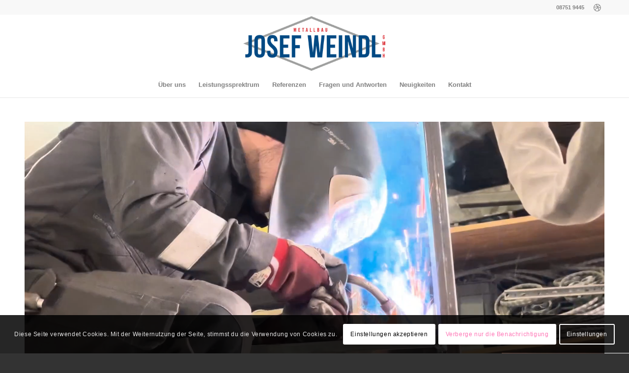

--- FILE ---
content_type: text/html; charset=UTF-8
request_url: https://weindl-metall.de/
body_size: 24995
content:
<!DOCTYPE html>
<html lang="en-US" class="html_stretched responsive av-preloader-disabled  html_header_top html_logo_center html_bottom_nav_header html_menu_right html_large html_header_sticky html_header_shrinking html_header_topbar_active html_mobile_menu_phone html_header_searchicon_disabled html_content_align_center html_header_unstick_top_disabled html_header_stretch_disabled html_minimal_header html_minimal_header_shadow html_av-overlay-side html_av-overlay-side-classic html_av-submenu-noclone html_entry_id_1417 av-cookies-consent-show-message-bar av-cookies-cookie-consent-enabled av-cookies-needs-opt-in av-cookies-user-needs-accept-button avia-cookie-check-browser-settings av-no-preview av-default-lightbox html_text_menu_active av-mobile-menu-switch-default">
<head>
<meta charset="UTF-8" />
<meta name="robots" content="index, follow" />


<!-- mobile setting -->
<meta name="viewport" content="width=device-width, initial-scale=1">

<!-- Scripts/CSS and wp_head hook -->
<title>Metallbau Josef Weindl</title>
<meta name='robots' content='max-image-preview:large' />

				<script type='text/javascript'>

				function avia_cookie_check_sessionStorage()
				{
					//	FF throws error when all cookies blocked !!
					var sessionBlocked = false;
					try
					{
						var test = sessionStorage.getItem( 'aviaCookieRefused' ) != null;
					}
					catch(e)
					{
						sessionBlocked = true;
					}

					var aviaCookieRefused = ! sessionBlocked ? sessionStorage.getItem( 'aviaCookieRefused' ) : null;

					var html = document.getElementsByTagName('html')[0];

					/**
					 * Set a class to avoid calls to sessionStorage
					 */
					if( sessionBlocked || aviaCookieRefused )
					{
						if( html.className.indexOf('av-cookies-session-refused') < 0 )
						{
							html.className += ' av-cookies-session-refused';
						}
					}

					if( sessionBlocked || aviaCookieRefused || document.cookie.match(/aviaCookieConsent/) )
					{
						if( html.className.indexOf('av-cookies-user-silent-accept') >= 0 )
						{
							 html.className = html.className.replace(/\bav-cookies-user-silent-accept\b/g, '');
						}
					}
				}

				avia_cookie_check_sessionStorage();

			</script>
			<link rel='dns-prefetch' href='//www.googletagmanager.com' />
<link rel="alternate" type="application/rss+xml" title="Metallbau Josef Weindl &raquo; Feed" href="https://weindl-metall.de/index.php/feed/" />
<link rel="alternate" type="application/rss+xml" title="Metallbau Josef Weindl &raquo; Comments Feed" href="https://weindl-metall.de/index.php/comments/feed/" />
<link rel="alternate" title="oEmbed (JSON)" type="application/json+oembed" href="https://weindl-metall.de/index.php/wp-json/oembed/1.0/embed?url=https%3A%2F%2Fweindl-metall.de%2F" />
<link rel="alternate" title="oEmbed (XML)" type="text/xml+oembed" href="https://weindl-metall.de/index.php/wp-json/oembed/1.0/embed?url=https%3A%2F%2Fweindl-metall.de%2F&#038;format=xml" />

<!-- google webfont font replacement -->

			<script type='text/javascript'>

				(function() {

					/*	check if webfonts are disabled by user setting via cookie - or user must opt in.	*/
					var html = document.getElementsByTagName('html')[0];
					var cookie_check = html.className.indexOf('av-cookies-needs-opt-in') >= 0 || html.className.indexOf('av-cookies-can-opt-out') >= 0;
					var allow_continue = true;
					var silent_accept_cookie = html.className.indexOf('av-cookies-user-silent-accept') >= 0;

					if( cookie_check && ! silent_accept_cookie )
					{
						if( ! document.cookie.match(/aviaCookieConsent/) || html.className.indexOf('av-cookies-session-refused') >= 0 )
						{
							allow_continue = false;
						}
						else
						{
							if( ! document.cookie.match(/aviaPrivacyRefuseCookiesHideBar/) )
							{
								allow_continue = false;
							}
							else if( ! document.cookie.match(/aviaPrivacyEssentialCookiesEnabled/) )
							{
								allow_continue = false;
							}
							else if( document.cookie.match(/aviaPrivacyGoogleWebfontsDisabled/) )
							{
								allow_continue = false;
							}
						}
					}

					if( allow_continue )
					{
						var f = document.createElement('link');

						f.type 	= 'text/css';
						f.rel 	= 'stylesheet';
						f.href 	= 'https://fonts.googleapis.com/css?family=Open+Sans:400,600&display=auto';
						f.id 	= 'avia-google-webfont';

						document.getElementsByTagName('head')[0].appendChild(f);
					}
				})();

			</script>
			<style id='wp-img-auto-sizes-contain-inline-css' type='text/css'>
img:is([sizes=auto i],[sizes^="auto," i]){contain-intrinsic-size:3000px 1500px}
/*# sourceURL=wp-img-auto-sizes-contain-inline-css */
</style>
<style id='wp-emoji-styles-inline-css' type='text/css'>

	img.wp-smiley, img.emoji {
		display: inline !important;
		border: none !important;
		box-shadow: none !important;
		height: 1em !important;
		width: 1em !important;
		margin: 0 0.07em !important;
		vertical-align: -0.1em !important;
		background: none !important;
		padding: 0 !important;
	}
/*# sourceURL=wp-emoji-styles-inline-css */
</style>
<style id='wp-block-library-inline-css' type='text/css'>
:root{--wp-block-synced-color:#7a00df;--wp-block-synced-color--rgb:122,0,223;--wp-bound-block-color:var(--wp-block-synced-color);--wp-editor-canvas-background:#ddd;--wp-admin-theme-color:#007cba;--wp-admin-theme-color--rgb:0,124,186;--wp-admin-theme-color-darker-10:#006ba1;--wp-admin-theme-color-darker-10--rgb:0,107,160.5;--wp-admin-theme-color-darker-20:#005a87;--wp-admin-theme-color-darker-20--rgb:0,90,135;--wp-admin-border-width-focus:2px}@media (min-resolution:192dpi){:root{--wp-admin-border-width-focus:1.5px}}.wp-element-button{cursor:pointer}:root .has-very-light-gray-background-color{background-color:#eee}:root .has-very-dark-gray-background-color{background-color:#313131}:root .has-very-light-gray-color{color:#eee}:root .has-very-dark-gray-color{color:#313131}:root .has-vivid-green-cyan-to-vivid-cyan-blue-gradient-background{background:linear-gradient(135deg,#00d084,#0693e3)}:root .has-purple-crush-gradient-background{background:linear-gradient(135deg,#34e2e4,#4721fb 50%,#ab1dfe)}:root .has-hazy-dawn-gradient-background{background:linear-gradient(135deg,#faaca8,#dad0ec)}:root .has-subdued-olive-gradient-background{background:linear-gradient(135deg,#fafae1,#67a671)}:root .has-atomic-cream-gradient-background{background:linear-gradient(135deg,#fdd79a,#004a59)}:root .has-nightshade-gradient-background{background:linear-gradient(135deg,#330968,#31cdcf)}:root .has-midnight-gradient-background{background:linear-gradient(135deg,#020381,#2874fc)}:root{--wp--preset--font-size--normal:16px;--wp--preset--font-size--huge:42px}.has-regular-font-size{font-size:1em}.has-larger-font-size{font-size:2.625em}.has-normal-font-size{font-size:var(--wp--preset--font-size--normal)}.has-huge-font-size{font-size:var(--wp--preset--font-size--huge)}.has-text-align-center{text-align:center}.has-text-align-left{text-align:left}.has-text-align-right{text-align:right}.has-fit-text{white-space:nowrap!important}#end-resizable-editor-section{display:none}.aligncenter{clear:both}.items-justified-left{justify-content:flex-start}.items-justified-center{justify-content:center}.items-justified-right{justify-content:flex-end}.items-justified-space-between{justify-content:space-between}.screen-reader-text{border:0;clip-path:inset(50%);height:1px;margin:-1px;overflow:hidden;padding:0;position:absolute;width:1px;word-wrap:normal!important}.screen-reader-text:focus{background-color:#ddd;clip-path:none;color:#444;display:block;font-size:1em;height:auto;left:5px;line-height:normal;padding:15px 23px 14px;text-decoration:none;top:5px;width:auto;z-index:100000}html :where(.has-border-color){border-style:solid}html :where([style*=border-top-color]){border-top-style:solid}html :where([style*=border-right-color]){border-right-style:solid}html :where([style*=border-bottom-color]){border-bottom-style:solid}html :where([style*=border-left-color]){border-left-style:solid}html :where([style*=border-width]){border-style:solid}html :where([style*=border-top-width]){border-top-style:solid}html :where([style*=border-right-width]){border-right-style:solid}html :where([style*=border-bottom-width]){border-bottom-style:solid}html :where([style*=border-left-width]){border-left-style:solid}html :where(img[class*=wp-image-]){height:auto;max-width:100%}:where(figure){margin:0 0 1em}html :where(.is-position-sticky){--wp-admin--admin-bar--position-offset:var(--wp-admin--admin-bar--height,0px)}@media screen and (max-width:600px){html :where(.is-position-sticky){--wp-admin--admin-bar--position-offset:0px}}

/*# sourceURL=wp-block-library-inline-css */
</style><style id='global-styles-inline-css' type='text/css'>
:root{--wp--preset--aspect-ratio--square: 1;--wp--preset--aspect-ratio--4-3: 4/3;--wp--preset--aspect-ratio--3-4: 3/4;--wp--preset--aspect-ratio--3-2: 3/2;--wp--preset--aspect-ratio--2-3: 2/3;--wp--preset--aspect-ratio--16-9: 16/9;--wp--preset--aspect-ratio--9-16: 9/16;--wp--preset--color--black: #000000;--wp--preset--color--cyan-bluish-gray: #abb8c3;--wp--preset--color--white: #ffffff;--wp--preset--color--pale-pink: #f78da7;--wp--preset--color--vivid-red: #cf2e2e;--wp--preset--color--luminous-vivid-orange: #ff6900;--wp--preset--color--luminous-vivid-amber: #fcb900;--wp--preset--color--light-green-cyan: #7bdcb5;--wp--preset--color--vivid-green-cyan: #00d084;--wp--preset--color--pale-cyan-blue: #8ed1fc;--wp--preset--color--vivid-cyan-blue: #0693e3;--wp--preset--color--vivid-purple: #9b51e0;--wp--preset--color--metallic-red: #b02b2c;--wp--preset--color--maximum-yellow-red: #edae44;--wp--preset--color--yellow-sun: #eeee22;--wp--preset--color--palm-leaf: #83a846;--wp--preset--color--aero: #7bb0e7;--wp--preset--color--old-lavender: #745f7e;--wp--preset--color--steel-teal: #5f8789;--wp--preset--color--raspberry-pink: #d65799;--wp--preset--color--medium-turquoise: #4ecac2;--wp--preset--gradient--vivid-cyan-blue-to-vivid-purple: linear-gradient(135deg,rgb(6,147,227) 0%,rgb(155,81,224) 100%);--wp--preset--gradient--light-green-cyan-to-vivid-green-cyan: linear-gradient(135deg,rgb(122,220,180) 0%,rgb(0,208,130) 100%);--wp--preset--gradient--luminous-vivid-amber-to-luminous-vivid-orange: linear-gradient(135deg,rgb(252,185,0) 0%,rgb(255,105,0) 100%);--wp--preset--gradient--luminous-vivid-orange-to-vivid-red: linear-gradient(135deg,rgb(255,105,0) 0%,rgb(207,46,46) 100%);--wp--preset--gradient--very-light-gray-to-cyan-bluish-gray: linear-gradient(135deg,rgb(238,238,238) 0%,rgb(169,184,195) 100%);--wp--preset--gradient--cool-to-warm-spectrum: linear-gradient(135deg,rgb(74,234,220) 0%,rgb(151,120,209) 20%,rgb(207,42,186) 40%,rgb(238,44,130) 60%,rgb(251,105,98) 80%,rgb(254,248,76) 100%);--wp--preset--gradient--blush-light-purple: linear-gradient(135deg,rgb(255,206,236) 0%,rgb(152,150,240) 100%);--wp--preset--gradient--blush-bordeaux: linear-gradient(135deg,rgb(254,205,165) 0%,rgb(254,45,45) 50%,rgb(107,0,62) 100%);--wp--preset--gradient--luminous-dusk: linear-gradient(135deg,rgb(255,203,112) 0%,rgb(199,81,192) 50%,rgb(65,88,208) 100%);--wp--preset--gradient--pale-ocean: linear-gradient(135deg,rgb(255,245,203) 0%,rgb(182,227,212) 50%,rgb(51,167,181) 100%);--wp--preset--gradient--electric-grass: linear-gradient(135deg,rgb(202,248,128) 0%,rgb(113,206,126) 100%);--wp--preset--gradient--midnight: linear-gradient(135deg,rgb(2,3,129) 0%,rgb(40,116,252) 100%);--wp--preset--font-size--small: 1rem;--wp--preset--font-size--medium: 1.125rem;--wp--preset--font-size--large: 1.75rem;--wp--preset--font-size--x-large: clamp(1.75rem, 3vw, 2.25rem);--wp--preset--spacing--20: 0.44rem;--wp--preset--spacing--30: 0.67rem;--wp--preset--spacing--40: 1rem;--wp--preset--spacing--50: 1.5rem;--wp--preset--spacing--60: 2.25rem;--wp--preset--spacing--70: 3.38rem;--wp--preset--spacing--80: 5.06rem;--wp--preset--shadow--natural: 6px 6px 9px rgba(0, 0, 0, 0.2);--wp--preset--shadow--deep: 12px 12px 50px rgba(0, 0, 0, 0.4);--wp--preset--shadow--sharp: 6px 6px 0px rgba(0, 0, 0, 0.2);--wp--preset--shadow--outlined: 6px 6px 0px -3px rgb(255, 255, 255), 6px 6px rgb(0, 0, 0);--wp--preset--shadow--crisp: 6px 6px 0px rgb(0, 0, 0);}:root { --wp--style--global--content-size: 800px;--wp--style--global--wide-size: 1130px; }:where(body) { margin: 0; }.wp-site-blocks > .alignleft { float: left; margin-right: 2em; }.wp-site-blocks > .alignright { float: right; margin-left: 2em; }.wp-site-blocks > .aligncenter { justify-content: center; margin-left: auto; margin-right: auto; }:where(.is-layout-flex){gap: 0.5em;}:where(.is-layout-grid){gap: 0.5em;}.is-layout-flow > .alignleft{float: left;margin-inline-start: 0;margin-inline-end: 2em;}.is-layout-flow > .alignright{float: right;margin-inline-start: 2em;margin-inline-end: 0;}.is-layout-flow > .aligncenter{margin-left: auto !important;margin-right: auto !important;}.is-layout-constrained > .alignleft{float: left;margin-inline-start: 0;margin-inline-end: 2em;}.is-layout-constrained > .alignright{float: right;margin-inline-start: 2em;margin-inline-end: 0;}.is-layout-constrained > .aligncenter{margin-left: auto !important;margin-right: auto !important;}.is-layout-constrained > :where(:not(.alignleft):not(.alignright):not(.alignfull)){max-width: var(--wp--style--global--content-size);margin-left: auto !important;margin-right: auto !important;}.is-layout-constrained > .alignwide{max-width: var(--wp--style--global--wide-size);}body .is-layout-flex{display: flex;}.is-layout-flex{flex-wrap: wrap;align-items: center;}.is-layout-flex > :is(*, div){margin: 0;}body .is-layout-grid{display: grid;}.is-layout-grid > :is(*, div){margin: 0;}body{padding-top: 0px;padding-right: 0px;padding-bottom: 0px;padding-left: 0px;}a:where(:not(.wp-element-button)){text-decoration: underline;}:root :where(.wp-element-button, .wp-block-button__link){background-color: #32373c;border-width: 0;color: #fff;font-family: inherit;font-size: inherit;font-style: inherit;font-weight: inherit;letter-spacing: inherit;line-height: inherit;padding-top: calc(0.667em + 2px);padding-right: calc(1.333em + 2px);padding-bottom: calc(0.667em + 2px);padding-left: calc(1.333em + 2px);text-decoration: none;text-transform: inherit;}.has-black-color{color: var(--wp--preset--color--black) !important;}.has-cyan-bluish-gray-color{color: var(--wp--preset--color--cyan-bluish-gray) !important;}.has-white-color{color: var(--wp--preset--color--white) !important;}.has-pale-pink-color{color: var(--wp--preset--color--pale-pink) !important;}.has-vivid-red-color{color: var(--wp--preset--color--vivid-red) !important;}.has-luminous-vivid-orange-color{color: var(--wp--preset--color--luminous-vivid-orange) !important;}.has-luminous-vivid-amber-color{color: var(--wp--preset--color--luminous-vivid-amber) !important;}.has-light-green-cyan-color{color: var(--wp--preset--color--light-green-cyan) !important;}.has-vivid-green-cyan-color{color: var(--wp--preset--color--vivid-green-cyan) !important;}.has-pale-cyan-blue-color{color: var(--wp--preset--color--pale-cyan-blue) !important;}.has-vivid-cyan-blue-color{color: var(--wp--preset--color--vivid-cyan-blue) !important;}.has-vivid-purple-color{color: var(--wp--preset--color--vivid-purple) !important;}.has-metallic-red-color{color: var(--wp--preset--color--metallic-red) !important;}.has-maximum-yellow-red-color{color: var(--wp--preset--color--maximum-yellow-red) !important;}.has-yellow-sun-color{color: var(--wp--preset--color--yellow-sun) !important;}.has-palm-leaf-color{color: var(--wp--preset--color--palm-leaf) !important;}.has-aero-color{color: var(--wp--preset--color--aero) !important;}.has-old-lavender-color{color: var(--wp--preset--color--old-lavender) !important;}.has-steel-teal-color{color: var(--wp--preset--color--steel-teal) !important;}.has-raspberry-pink-color{color: var(--wp--preset--color--raspberry-pink) !important;}.has-medium-turquoise-color{color: var(--wp--preset--color--medium-turquoise) !important;}.has-black-background-color{background-color: var(--wp--preset--color--black) !important;}.has-cyan-bluish-gray-background-color{background-color: var(--wp--preset--color--cyan-bluish-gray) !important;}.has-white-background-color{background-color: var(--wp--preset--color--white) !important;}.has-pale-pink-background-color{background-color: var(--wp--preset--color--pale-pink) !important;}.has-vivid-red-background-color{background-color: var(--wp--preset--color--vivid-red) !important;}.has-luminous-vivid-orange-background-color{background-color: var(--wp--preset--color--luminous-vivid-orange) !important;}.has-luminous-vivid-amber-background-color{background-color: var(--wp--preset--color--luminous-vivid-amber) !important;}.has-light-green-cyan-background-color{background-color: var(--wp--preset--color--light-green-cyan) !important;}.has-vivid-green-cyan-background-color{background-color: var(--wp--preset--color--vivid-green-cyan) !important;}.has-pale-cyan-blue-background-color{background-color: var(--wp--preset--color--pale-cyan-blue) !important;}.has-vivid-cyan-blue-background-color{background-color: var(--wp--preset--color--vivid-cyan-blue) !important;}.has-vivid-purple-background-color{background-color: var(--wp--preset--color--vivid-purple) !important;}.has-metallic-red-background-color{background-color: var(--wp--preset--color--metallic-red) !important;}.has-maximum-yellow-red-background-color{background-color: var(--wp--preset--color--maximum-yellow-red) !important;}.has-yellow-sun-background-color{background-color: var(--wp--preset--color--yellow-sun) !important;}.has-palm-leaf-background-color{background-color: var(--wp--preset--color--palm-leaf) !important;}.has-aero-background-color{background-color: var(--wp--preset--color--aero) !important;}.has-old-lavender-background-color{background-color: var(--wp--preset--color--old-lavender) !important;}.has-steel-teal-background-color{background-color: var(--wp--preset--color--steel-teal) !important;}.has-raspberry-pink-background-color{background-color: var(--wp--preset--color--raspberry-pink) !important;}.has-medium-turquoise-background-color{background-color: var(--wp--preset--color--medium-turquoise) !important;}.has-black-border-color{border-color: var(--wp--preset--color--black) !important;}.has-cyan-bluish-gray-border-color{border-color: var(--wp--preset--color--cyan-bluish-gray) !important;}.has-white-border-color{border-color: var(--wp--preset--color--white) !important;}.has-pale-pink-border-color{border-color: var(--wp--preset--color--pale-pink) !important;}.has-vivid-red-border-color{border-color: var(--wp--preset--color--vivid-red) !important;}.has-luminous-vivid-orange-border-color{border-color: var(--wp--preset--color--luminous-vivid-orange) !important;}.has-luminous-vivid-amber-border-color{border-color: var(--wp--preset--color--luminous-vivid-amber) !important;}.has-light-green-cyan-border-color{border-color: var(--wp--preset--color--light-green-cyan) !important;}.has-vivid-green-cyan-border-color{border-color: var(--wp--preset--color--vivid-green-cyan) !important;}.has-pale-cyan-blue-border-color{border-color: var(--wp--preset--color--pale-cyan-blue) !important;}.has-vivid-cyan-blue-border-color{border-color: var(--wp--preset--color--vivid-cyan-blue) !important;}.has-vivid-purple-border-color{border-color: var(--wp--preset--color--vivid-purple) !important;}.has-metallic-red-border-color{border-color: var(--wp--preset--color--metallic-red) !important;}.has-maximum-yellow-red-border-color{border-color: var(--wp--preset--color--maximum-yellow-red) !important;}.has-yellow-sun-border-color{border-color: var(--wp--preset--color--yellow-sun) !important;}.has-palm-leaf-border-color{border-color: var(--wp--preset--color--palm-leaf) !important;}.has-aero-border-color{border-color: var(--wp--preset--color--aero) !important;}.has-old-lavender-border-color{border-color: var(--wp--preset--color--old-lavender) !important;}.has-steel-teal-border-color{border-color: var(--wp--preset--color--steel-teal) !important;}.has-raspberry-pink-border-color{border-color: var(--wp--preset--color--raspberry-pink) !important;}.has-medium-turquoise-border-color{border-color: var(--wp--preset--color--medium-turquoise) !important;}.has-vivid-cyan-blue-to-vivid-purple-gradient-background{background: var(--wp--preset--gradient--vivid-cyan-blue-to-vivid-purple) !important;}.has-light-green-cyan-to-vivid-green-cyan-gradient-background{background: var(--wp--preset--gradient--light-green-cyan-to-vivid-green-cyan) !important;}.has-luminous-vivid-amber-to-luminous-vivid-orange-gradient-background{background: var(--wp--preset--gradient--luminous-vivid-amber-to-luminous-vivid-orange) !important;}.has-luminous-vivid-orange-to-vivid-red-gradient-background{background: var(--wp--preset--gradient--luminous-vivid-orange-to-vivid-red) !important;}.has-very-light-gray-to-cyan-bluish-gray-gradient-background{background: var(--wp--preset--gradient--very-light-gray-to-cyan-bluish-gray) !important;}.has-cool-to-warm-spectrum-gradient-background{background: var(--wp--preset--gradient--cool-to-warm-spectrum) !important;}.has-blush-light-purple-gradient-background{background: var(--wp--preset--gradient--blush-light-purple) !important;}.has-blush-bordeaux-gradient-background{background: var(--wp--preset--gradient--blush-bordeaux) !important;}.has-luminous-dusk-gradient-background{background: var(--wp--preset--gradient--luminous-dusk) !important;}.has-pale-ocean-gradient-background{background: var(--wp--preset--gradient--pale-ocean) !important;}.has-electric-grass-gradient-background{background: var(--wp--preset--gradient--electric-grass) !important;}.has-midnight-gradient-background{background: var(--wp--preset--gradient--midnight) !important;}.has-small-font-size{font-size: var(--wp--preset--font-size--small) !important;}.has-medium-font-size{font-size: var(--wp--preset--font-size--medium) !important;}.has-large-font-size{font-size: var(--wp--preset--font-size--large) !important;}.has-x-large-font-size{font-size: var(--wp--preset--font-size--x-large) !important;}
/*# sourceURL=global-styles-inline-css */
</style>

<link rel='stylesheet' id='mediaelement-css' href='https://weindl-metall.de/wp-includes/js/mediaelement/mediaelementplayer-legacy.min.css?ver=4.2.17' type='text/css' media='all' />
<link rel='stylesheet' id='wp-mediaelement-css' href='https://weindl-metall.de/wp-includes/js/mediaelement/wp-mediaelement.min.css?ver=a6816d6c1172241ee9740b0896f0950b' type='text/css' media='all' />
<link rel='stylesheet' id='avia-merged-styles-css' href='https://weindl-metall.de/wp-content/uploads/dynamic_avia/avia-merged-styles-dc0556bf1655f59f361c8bd8018fa71b---675bdd28cc70a.css' type='text/css' media='all' />
<link rel='stylesheet' id='avia-single-post-1417-css' href='https://weindl-metall.de/wp-content/uploads/dynamic_avia/avia_posts_css/post-1417.css?ver=ver-1754302304' type='text/css' media='all' />
<script type="text/javascript" src="https://weindl-metall.de/wp-includes/js/jquery/jquery.min.js?ver=3.7.1" id="jquery-core-js"></script>
<script type="text/javascript" src="https://weindl-metall.de/wp-includes/js/jquery/jquery-migrate.min.js?ver=3.4.1" id="jquery-migrate-js"></script>

<!-- Google tag (gtag.js) snippet added by Site Kit -->
<!-- Google Analytics snippet added by Site Kit -->
<script type="text/javascript" src="https://www.googletagmanager.com/gtag/js?id=GT-PJWH56WM" id="google_gtagjs-js" async></script>
<script type="text/javascript" id="google_gtagjs-js-after">
/* <![CDATA[ */
window.dataLayer = window.dataLayer || [];function gtag(){dataLayer.push(arguments);}
gtag("set","linker",{"domains":["weindl-metall.de"]});
gtag("js", new Date());
gtag("set", "developer_id.dZTNiMT", true);
gtag("config", "GT-PJWH56WM");
 window._googlesitekit = window._googlesitekit || {}; window._googlesitekit.throttledEvents = []; window._googlesitekit.gtagEvent = (name, data) => { var key = JSON.stringify( { name, data } ); if ( !! window._googlesitekit.throttledEvents[ key ] ) { return; } window._googlesitekit.throttledEvents[ key ] = true; setTimeout( () => { delete window._googlesitekit.throttledEvents[ key ]; }, 5 ); gtag( "event", name, { ...data, event_source: "site-kit" } ); }; 
//# sourceURL=google_gtagjs-js-after
/* ]]> */
</script>
<script type="text/javascript" src="https://weindl-metall.de/wp-content/uploads/dynamic_avia/avia-head-scripts-88f307861d1b26ca1fd07d7593f5cb24---675bdd28db3da.js" id="avia-head-scripts-js"></script>
<link rel="https://api.w.org/" href="https://weindl-metall.de/index.php/wp-json/" /><link rel="alternate" title="JSON" type="application/json" href="https://weindl-metall.de/index.php/wp-json/wp/v2/pages/1417" /><link rel="EditURI" type="application/rsd+xml" title="RSD" href="https://weindl-metall.de/xmlrpc.php?rsd" />

<link rel="canonical" href="https://weindl-metall.de/" />
<link rel='shortlink' href='https://weindl-metall.de/' />
<meta name="generator" content="Site Kit by Google 1.171.0" /><link rel="profile" href="http://gmpg.org/xfn/11" />
<link rel="alternate" type="application/rss+xml" title="Metallbau Josef Weindl RSS2 Feed" href="https://weindl-metall.de/index.php/feed/" />
<link rel="pingback" href="https://weindl-metall.de/xmlrpc.php" />
<!--[if lt IE 9]><script src="https://weindl-metall.de/wp-content/themes/enfold/js/html5shiv.js"></script><![endif]-->
<link rel="icon" href="https://weindl-metall.de/wp-content/uploads/2024/01/logo-neu-1-300x118.png" type="image/png">

<!-- To speed up the rendering and to display the site as fast as possible to the user we include some styles and scripts for above the fold content inline -->
<script type="text/javascript">'use strict';var avia_is_mobile=!1;if(/Android|webOS|iPhone|iPad|iPod|BlackBerry|IEMobile|Opera Mini/i.test(navigator.userAgent)&&'ontouchstart' in document.documentElement){avia_is_mobile=!0;document.documentElement.className+=' avia_mobile '}
else{document.documentElement.className+=' avia_desktop '};document.documentElement.className+=' js_active ';(function(){var e=['-webkit-','-moz-','-ms-',''],n='',o=!1,a=!1;for(var t in e){if(e[t]+'transform' in document.documentElement.style){o=!0;n=e[t]+'transform'};if(e[t]+'perspective' in document.documentElement.style){a=!0}};if(o){document.documentElement.className+=' avia_transform '};if(a){document.documentElement.className+=' avia_transform3d '};if(typeof document.getElementsByClassName=='function'&&typeof document.documentElement.getBoundingClientRect=='function'&&avia_is_mobile==!1){if(n&&window.innerHeight>0){setTimeout(function(){var e=0,o={},a=0,t=document.getElementsByClassName('av-parallax'),i=window.pageYOffset||document.documentElement.scrollTop;for(e=0;e<t.length;e++){t[e].style.top='0px';o=t[e].getBoundingClientRect();a=Math.ceil((window.innerHeight+i-o.top)*0.3);t[e].style[n]='translate(0px, '+a+'px)';t[e].style.top='auto';t[e].className+=' enabled-parallax '}},50)}}})();</script><style type="text/css">
		@font-face {font-family: 'entypo-fontello'; font-weight: normal; font-style: normal; font-display: auto;
		src: url('https://weindl-metall.de/wp-content/themes/enfold/config-templatebuilder/avia-template-builder/assets/fonts/entypo-fontello.woff2') format('woff2'),
		url('https://weindl-metall.de/wp-content/themes/enfold/config-templatebuilder/avia-template-builder/assets/fonts/entypo-fontello.woff') format('woff'),
		url('https://weindl-metall.de/wp-content/themes/enfold/config-templatebuilder/avia-template-builder/assets/fonts/entypo-fontello.ttf') format('truetype'),
		url('https://weindl-metall.de/wp-content/themes/enfold/config-templatebuilder/avia-template-builder/assets/fonts/entypo-fontello.svg#entypo-fontello') format('svg'),
		url('https://weindl-metall.de/wp-content/themes/enfold/config-templatebuilder/avia-template-builder/assets/fonts/entypo-fontello.eot'),
		url('https://weindl-metall.de/wp-content/themes/enfold/config-templatebuilder/avia-template-builder/assets/fonts/entypo-fontello.eot?#iefix') format('embedded-opentype');
		} #top .avia-font-entypo-fontello, body .avia-font-entypo-fontello, html body [data-av_iconfont='entypo-fontello']:before{ font-family: 'entypo-fontello'; }
		</style>

<!--
Debugging Info for Theme support: 

Theme: Enfold
Version: 5.6.6
Installed: enfold
AviaFramework Version: 5.6
AviaBuilder Version: 5.3
aviaElementManager Version: 1.0.1
- - - - - - - - - - -
ChildTheme: Enfold Child
ChildTheme Version: 1.0
ChildTheme Installed: enfold

- - - - - - - - - - -
ML:-1-PU:83-PLA:6
WP:6.9
Compress: CSS:all theme files - JS:all theme files
Updates: disabled
PLAu:5
-->
</head>

<body id="top" class="home wp-singular page-template-default page page-id-1417 wp-theme-enfold wp-child-theme-enfold-child stretched rtl_columns av-curtain-numeric open_sans  avia-responsive-images-support" itemscope="itemscope" itemtype="https://schema.org/WebPage" >

	
	<div id='wrap_all'>

	
<header id='header' class='all_colors header_color light_bg_color  av_header_top av_logo_center av_bottom_nav_header av_menu_right av_large av_header_sticky av_header_shrinking av_header_stretch_disabled av_mobile_menu_phone av_header_searchicon_disabled av_header_unstick_top_disabled av_minimal_header av_minimal_header_shadow av_header_border_disabled' data-av_shrink_factor='50' role="banner" itemscope="itemscope" itemtype="https://schema.org/WPHeader" >

		<div id='header_meta' class='container_wrap container_wrap_meta  av_icon_active_right av_extra_header_active av_phone_active_right av_entry_id_1417'>

			      <div class='container'>
			      <ul class='noLightbox social_bookmarks icon_count_1'><li class='social_bookmarks_dribbble av-social-link-dribbble social_icon_1'><a  aria-label="Link to Dribbble" href='#' aria-hidden='false' data-av_icon='' data-av_iconfont='entypo-fontello' title='Dribbble'><span class='avia_hidden_link_text'>Dribbble</span></a></li></ul><div class='phone-info '><div>08751 9445</div></div>			      </div>
		</div>

		<div  id='header_main' class='container_wrap container_wrap_logo'>

        <div class='container av-logo-container'><div class='inner-container'><span class='logo avia-standard-logo'><a href='https://weindl-metall.de/' class='' aria-label='logo-neu-1' title='logo-neu-1'><img src="https://weindl-metall.de/wp-content/uploads/2024/01/logo-neu-1.png" srcset="https://weindl-metall.de/wp-content/uploads/2024/01/logo-neu-1.png 440w, https://weindl-metall.de/wp-content/uploads/2024/01/logo-neu-1-300x118.png 300w" sizes="(max-width: 440px) 100vw, 440px" height="100" width="300" alt='Metallbau Josef Weindl' title='logo-neu-1' /></a></span></div></div><div id='header_main_alternate' class='container_wrap'><div class='container'><nav class='main_menu' data-selectname='Select a page'  role="navigation" itemscope="itemscope" itemtype="https://schema.org/SiteNavigationElement" ><div class="avia-menu av-main-nav-wrap"><ul role="menu" class="menu av-main-nav" id="avia-menu"><li role="menuitem" id="menu-item-1421" class="menu-item menu-item-type-post_type menu-item-object-page menu-item-has-children menu-item-top-level menu-item-top-level-1"><a href="https://weindl-metall.de/index.php/ueber-uns/" itemprop="url" tabindex="0"><span class="avia-bullet"></span><span class="avia-menu-text">Über uns</span><span class="avia-menu-fx"><span class="avia-arrow-wrap"><span class="avia-arrow"></span></span></span></a>


<ul class="sub-menu">
	<li role="menuitem" id="menu-item-1455" class="menu-item menu-item-type-post_type menu-item-object-page"><a href="https://weindl-metall.de/index.php/komm-in-unser-team-metallbauer-in-konstruktionstechnik/" itemprop="url" tabindex="0"><span class="avia-bullet"></span><span class="avia-menu-text">Komm in unser Team (Metallbauer/in Konstruktionstechnik)</span></a></li>
</ul>
</li>
<li role="menuitem" id="menu-item-1428" class="menu-item menu-item-type-post_type menu-item-object-page menu-item-has-children menu-item-top-level menu-item-top-level-2"><a href="https://weindl-metall.de/index.php/ueber-uns/leistungssprektrum/" itemprop="url" tabindex="0"><span class="avia-bullet"></span><span class="avia-menu-text">Leistungssprektrum</span><span class="avia-menu-fx"><span class="avia-arrow-wrap"><span class="avia-arrow"></span></span></span></a>


<ul class="sub-menu">
	<li role="menuitem" id="menu-item-1429" class="menu-item menu-item-type-post_type menu-item-object-page"><a href="https://weindl-metall.de/index.php/ueber-uns/leistungssprektrum/barrierefreies-wohnen/" itemprop="url" tabindex="0"><span class="avia-bullet"></span><span class="avia-menu-text">Barrierefreies Wohnen</span></a></li>
	<li role="menuitem" id="menu-item-1430" class="menu-item menu-item-type-post_type menu-item-object-page"><a href="https://weindl-metall.de/index.php/ueber-uns/leistungssprektrum/beschattungen/" itemprop="url" tabindex="0"><span class="avia-bullet"></span><span class="avia-menu-text">Beschattungen</span></a></li>
	<li role="menuitem" id="menu-item-1431" class="menu-item menu-item-type-post_type menu-item-object-page"><a href="https://weindl-metall.de/index.php/ueber-uns/leistungssprektrum/edelstahl-verarbeitung/" itemprop="url" tabindex="0"><span class="avia-bullet"></span><span class="avia-menu-text">Edelstahl Verarbeitung</span></a></li>
	<li role="menuitem" id="menu-item-1433" class="menu-item menu-item-type-post_type menu-item-object-page"><a href="https://weindl-metall.de/index.php/ueber-uns/leistungssprektrum/gartentueren/" itemprop="url" tabindex="0"><span class="avia-bullet"></span><span class="avia-menu-text">Gartentüren</span></a></li>
	<li role="menuitem" id="menu-item-1435" class="menu-item menu-item-type-post_type menu-item-object-page"><a href="https://weindl-metall.de/index.php/ueber-uns/leistungssprektrum/markisen/" itemprop="url" tabindex="0"><span class="avia-bullet"></span><span class="avia-menu-text">Markisen</span></a></li>
	<li role="menuitem" id="menu-item-1528" class="menu-item menu-item-type-post_type menu-item-object-page"><a href="https://weindl-metall.de/index.php/sommergarten/" itemprop="url" tabindex="0"><span class="avia-bullet"></span><span class="avia-menu-text">Sommergarten</span></a></li>
	<li role="menuitem" id="menu-item-1436" class="menu-item menu-item-type-post_type menu-item-object-page"><a href="https://weindl-metall.de/index.php/ueber-uns/leistungssprektrum/stahlbau/" itemprop="url" tabindex="0"><span class="avia-bullet"></span><span class="avia-menu-text">Stahlbau</span></a></li>
	<li role="menuitem" id="menu-item-1437" class="menu-item menu-item-type-post_type menu-item-object-page"><a href="https://weindl-metall.de/index.php/ueber-uns/leistungssprektrum/terrassenueberdachung/" itemprop="url" tabindex="0"><span class="avia-bullet"></span><span class="avia-menu-text">Terrassenüberdachung</span></a></li>
	<li role="menuitem" id="menu-item-1438" class="menu-item menu-item-type-post_type menu-item-object-page"><a href="https://weindl-metall.de/index.php/ueber-uns/leistungssprektrum/tore/" itemprop="url" tabindex="0"><span class="avia-bullet"></span><span class="avia-menu-text">Tore</span></a></li>
	<li role="menuitem" id="menu-item-1439" class="menu-item menu-item-type-post_type menu-item-object-page"><a href="https://weindl-metall.de/index.php/ueber-uns/leistungssprektrum/vordaecher/" itemprop="url" tabindex="0"><span class="avia-bullet"></span><span class="avia-menu-text">Vordächer</span></a></li>
	<li role="menuitem" id="menu-item-1440" class="menu-item menu-item-type-post_type menu-item-object-page"><a href="https://weindl-metall.de/index.php/ueber-uns/leistungssprektrum/zaeune/" itemprop="url" tabindex="0"><span class="avia-bullet"></span><span class="avia-menu-text">Zäune</span></a></li>
</ul>
</li>
<li role="menuitem" id="menu-item-2046" class="menu-item menu-item-type-post_type menu-item-object-page menu-item-has-children menu-item-top-level menu-item-top-level-3"><a href="https://weindl-metall.de/index.php/referenzen/" itemprop="url" tabindex="0"><span class="avia-bullet"></span><span class="avia-menu-text">Referenzen</span><span class="avia-menu-fx"><span class="avia-arrow-wrap"><span class="avia-arrow"></span></span></span></a>


<ul class="sub-menu">
	<li role="menuitem" id="menu-item-1441" class="menu-item menu-item-type-post_type menu-item-object-page"><a href="https://weindl-metall.de/index.php/unsere-produkte/aussengelaender/" itemprop="url" tabindex="0"><span class="avia-bullet"></span><span class="avia-menu-text">Aussengeländer</span></a></li>
	<li role="menuitem" id="menu-item-1442" class="menu-item menu-item-type-post_type menu-item-object-page"><a href="https://weindl-metall.de/index.php/unsere-produkte/balkongelaender/" itemprop="url" tabindex="0"><span class="avia-bullet"></span><span class="avia-menu-text">Balkongeländer</span></a></li>
	<li role="menuitem" id="menu-item-2014" class="menu-item menu-item-type-post_type menu-item-object-page"><a href="https://weindl-metall.de/index.php/bodenbelaege-balkonanlagen/" itemprop="url" tabindex="0"><span class="avia-bullet"></span><span class="avia-menu-text">Bodenbeläge Balkonanlagen</span></a></li>
	<li role="menuitem" id="menu-item-1443" class="menu-item menu-item-type-post_type menu-item-object-page"><a href="https://weindl-metall.de/index.php/unsere-produkte/franzoesische-balkone/" itemprop="url" tabindex="0"><span class="avia-bullet"></span><span class="avia-menu-text">Französische Balkone – Brüstungsgeländer</span></a></li>
	<li role="menuitem" id="menu-item-1444" class="menu-item menu-item-type-post_type menu-item-object-page"><a href="https://weindl-metall.de/index.php/unsere-produkte/gartenzaeune/" itemprop="url" tabindex="0"><span class="avia-bullet"></span><span class="avia-menu-text">Gartenzäune</span></a></li>
	<li role="menuitem" id="menu-item-1445" class="menu-item menu-item-type-post_type menu-item-object-page"><a href="https://weindl-metall.de/index.php/unsere-produkte/handlaeufe/" itemprop="url" tabindex="0"><span class="avia-bullet"></span><span class="avia-menu-text">Handläufe</span></a></li>
	<li role="menuitem" id="menu-item-1446" class="menu-item menu-item-type-post_type menu-item-object-page"><a href="https://weindl-metall.de/index.php/unsere-produkte/markisen/" itemprop="url" tabindex="0"><span class="avia-bullet"></span><span class="avia-menu-text">Markisen</span></a></li>
	<li role="menuitem" id="menu-item-1447" class="menu-item menu-item-type-post_type menu-item-object-page"><a href="https://weindl-metall.de/index.php/unsere-produkte/muelleinhausungen/" itemprop="url" tabindex="0"><span class="avia-bullet"></span><span class="avia-menu-text">Mülleinhausungen</span></a></li>
	<li role="menuitem" id="menu-item-1448" class="menu-item menu-item-type-post_type menu-item-object-page"><a href="https://weindl-metall.de/index.php/unsere-produkte/schlosserarbeiten/" itemprop="url" tabindex="0"><span class="avia-bullet"></span><span class="avia-menu-text">Schlosserarbeiten</span></a></li>
	<li role="menuitem" id="menu-item-1449" class="menu-item menu-item-type-post_type menu-item-object-page"><a href="https://weindl-metall.de/index.php/unsere-produkte/sommergaerten/" itemprop="url" tabindex="0"><span class="avia-bullet"></span><span class="avia-menu-text">Sommergärten</span></a></li>
	<li role="menuitem" id="menu-item-1450" class="menu-item menu-item-type-post_type menu-item-object-page"><a href="https://weindl-metall.de/index.php/unsere-produkte/terrassenueberdachung/" itemprop="url" tabindex="0"><span class="avia-bullet"></span><span class="avia-menu-text">Terrassentrennwände</span></a></li>
	<li role="menuitem" id="menu-item-1451" class="menu-item menu-item-type-post_type menu-item-object-page"><a href="https://weindl-metall.de/index.php/unsere-produkte/toranlagen/" itemprop="url" tabindex="0"><span class="avia-bullet"></span><span class="avia-menu-text">Toranlagen</span></a></li>
	<li role="menuitem" id="menu-item-1452" class="menu-item menu-item-type-post_type menu-item-object-page"><a href="https://weindl-metall.de/index.php/unsere-produkte/treppenanlagen/" itemprop="url" tabindex="0"><span class="avia-bullet"></span><span class="avia-menu-text">Treppenanlagen</span></a></li>
	<li role="menuitem" id="menu-item-1453" class="menu-item menu-item-type-post_type menu-item-object-page"><a href="https://weindl-metall.de/index.php/unsere-produkte/treppengelaender/" itemprop="url" tabindex="0"><span class="avia-bullet"></span><span class="avia-menu-text">Treppengeländer</span></a></li>
	<li role="menuitem" id="menu-item-1454" class="menu-item menu-item-type-post_type menu-item-object-page"><a href="https://weindl-metall.de/index.php/unsere-produkte/vordaecher/" itemprop="url" tabindex="0"><span class="avia-bullet"></span><span class="avia-menu-text">Vordächer</span></a></li>
</ul>
</li>
<li role="menuitem" id="menu-item-1422" class="menu-item menu-item-type-post_type menu-item-object-page menu-item-has-children menu-item-top-level menu-item-top-level-4"><a href="https://weindl-metall.de/index.php/ueber-uns/fragen-und-antworten/" itemprop="url" tabindex="0"><span class="avia-bullet"></span><span class="avia-menu-text">Fragen und Antworten</span><span class="avia-menu-fx"><span class="avia-arrow-wrap"><span class="avia-arrow"></span></span></span></a>


<ul class="sub-menu">
	<li role="menuitem" id="menu-item-1423" class="menu-item menu-item-type-post_type menu-item-object-page"><a href="https://weindl-metall.de/index.php/ueber-uns/fragen-und-antworten/bauen-mit-glas/" itemprop="url" tabindex="0"><span class="avia-bullet"></span><span class="avia-menu-text">Bauen mit Glas</span></a></li>
	<li role="menuitem" id="menu-item-1424" class="menu-item menu-item-type-post_type menu-item-object-page"><a href="https://weindl-metall.de/index.php/ueber-uns/fragen-und-antworten/edelstahl-rostfrei/" itemprop="url" tabindex="0"><span class="avia-bullet"></span><span class="avia-menu-text">Edelstahl / Rostfrei</span></a></li>
	<li role="menuitem" id="menu-item-1425" class="menu-item menu-item-type-post_type menu-item-object-page"><a href="https://weindl-metall.de/index.php/ueber-uns/fragen-und-antworten/feuerverzinken/" itemprop="url" tabindex="0"><span class="avia-bullet"></span><span class="avia-menu-text">Feuerverzinken</span></a></li>
	<li role="menuitem" id="menu-item-1427" class="menu-item menu-item-type-post_type menu-item-object-page"><a href="https://weindl-metall.de/index.php/ueber-uns/fragen-und-antworten/toranlagen/" itemprop="url" tabindex="0"><span class="avia-bullet"></span><span class="avia-menu-text">Toranlagen</span></a></li>
	<li role="menuitem" id="menu-item-1426" class="menu-item menu-item-type-post_type menu-item-object-page"><a href="https://weindl-metall.de/index.php/ueber-uns/fragen-und-antworten/lackierte-oberflaechen/" itemprop="url" tabindex="0"><span class="avia-bullet"></span><span class="avia-menu-text">Lackierte Oberflächen</span></a></li>
</ul>
</li>
<li role="menuitem" id="menu-item-1419" class="menu-item menu-item-type-taxonomy menu-item-object-category menu-item-top-level menu-item-top-level-5"><a href="https://weindl-metall.de/index.php/category/allgemein/" itemprop="url" tabindex="0"><span class="avia-bullet"></span><span class="avia-menu-text">Neuigkeiten</span><span class="avia-menu-fx"><span class="avia-arrow-wrap"><span class="avia-arrow"></span></span></span></a></li>
<li role="menuitem" id="menu-item-1955" class="menu-item menu-item-type-post_type menu-item-object-page menu-item-top-level menu-item-top-level-6"><a href="https://weindl-metall.de/index.php/kontakt/" itemprop="url" tabindex="0"><span class="avia-bullet"></span><span class="avia-menu-text">Kontakt</span><span class="avia-menu-fx"><span class="avia-arrow-wrap"><span class="avia-arrow"></span></span></span></a></li>
<li class="av-burger-menu-main menu-item-avia-special " role="menuitem">
	        			<a href="#" aria-label="Menu" aria-hidden="false">
							<span class="av-hamburger av-hamburger--spin av-js-hamburger">
								<span class="av-hamburger-box">
						          <span class="av-hamburger-inner"></span>
						          <strong>Menu</strong>
								</span>
							</span>
							<span class="avia_hidden_link_text">Menu</span>
						</a>
	        		   </li></ul></div></nav></div> </div> 
		<!-- end container_wrap-->
		</div>
<div class="header_bg"></div>
<!-- end header -->
</header>

	<div id='main' class='all_colors' data-scroll-offset='116'>

	<div   class='main_color container_wrap_first container_wrap fullsize'  ><div class='container av-section-cont-open' ><main  role="main" itemprop="mainContentOfPage"  class='template-page content  av-content-full alpha units'><div class='post-entry post-entry-type-page post-entry-1417'><div class='entry-content-wrapper clearfix'><div  class='flex_column av-4muby1-08f4c7fcbb90e26ba0ca4e7c6c4389f1 av_one_full  avia-builder-el-0  el_before_av_section  avia-builder-el-no-sibling  first flex_column_div  '     ><div  class='avia-video av-lrz9wmzw-ef1be8939c212ac1338d977140dfb7cd avia-video-16-9 av-no-preview-image avia-video-load-always avia-video-html5'  itemprop="video" itemtype="https://schema.org/VideoObject"  data-original_url='https://weindl-metall.de/wp-content/uploads/2024/01/Ohne20Titel.mp4'><video class='avia_video'  autoplay playsinline loop preload="metadata" muted  id='player_1417_2129915628_730117963'><source src='https://weindl-metall.de/wp-content/uploads/2024/01/Ohne20Titel.mp4' type='video/mp4' /></video></div></div>
</div></div></main><!-- close content main element --></div></div><div id='av_section_1'  class='avia-section av-ls045q04-c6ed2092431c3ba26c45ffa9bdf1be23 main_color avia-section-default avia-no-border-styling  avia-builder-el-2  el_after_av_one_full  el_before_av_image  avia-bg-style-scroll container_wrap fullsize'  ><div class='container av-section-cont-open' ><div class='template-page content  av-content-full alpha units'><div class='post-entry post-entry-type-page post-entry-1417'><div class='entry-content-wrapper clearfix'>
<section  class='av_textblock_section av-2r5k6h-d261cbf5611407ce1b8be574c774ac4a '   itemscope="itemscope" itemtype="https://schema.org/CreativeWork" ><div class='avia_textblock'  itemprop="text" ><h1><span style="color: #ffffff;">Servus &#038; a herzliches &#8220;Griasd Eich&#8221; bei Metallbau Weindl in Mainburg</span></h1>
<p><span style="color: #ffffff;">Wir sind ein Familienbetrieb in der zweiten Generation. Unser Firmensitz liegt in Mainburg, dem Herzen der Hallertau.</span></p>
<p><span style="color: #ffffff;">Früher verstand man unter Metallhandwerk überwiegend Geländer, Treppen und Kunstschlosserei. Heute gibt es in diesem Bereich keine Grenzen mehr, lassen Sie sich inspirieren bei einem Rundgang durch unsere Webseite!</span></p>
<h2></h2>
</div></section>
</div></div></div><!-- close content main div --></div></div><div id='after_section_1'  class='main_color av_default_container_wrap container_wrap fullsize'  ><div class='container av-section-cont-open' ><div class='template-page content  av-content-full alpha units'><div class='post-entry post-entry-type-page post-entry-1417'><div class='entry-content-wrapper clearfix'>
<div  class='avia-image-container av-mdwyal4e-f2164f1f5e08cbb195f51ee0a9eadd9c av-styling- avia-align-center  avia-builder-el-4  el_after_av_section  el_before_av_section  avia-builder-el-no-sibling '   itemprop="image" itemscope="itemscope" itemtype="https://schema.org/ImageObject" ><div class="avia-image-container-inner"><div class="avia-image-overlay-wrap"><img decoding="async" class='wp-image-2112 avia-img-lazy-loading-not-2112 avia_image ' src="https://weindl-metall.de/wp-content/uploads/2025/08/Bildschirmfoto-2025-08-04-um-12.10.51.png" alt='' title='Bildschirmfoto 2025-08-04 um 12.10.51'  height="702" width="1144"  itemprop="thumbnailUrl" srcset="https://weindl-metall.de/wp-content/uploads/2025/08/Bildschirmfoto-2025-08-04-um-12.10.51.png 1144w, https://weindl-metall.de/wp-content/uploads/2025/08/Bildschirmfoto-2025-08-04-um-12.10.51-300x184.png 300w, https://weindl-metall.de/wp-content/uploads/2025/08/Bildschirmfoto-2025-08-04-um-12.10.51-1030x632.png 1030w, https://weindl-metall.de/wp-content/uploads/2025/08/Bildschirmfoto-2025-08-04-um-12.10.51-768x471.png 768w, https://weindl-metall.de/wp-content/uploads/2025/08/Bildschirmfoto-2025-08-04-um-12.10.51-705x433.png 705w" sizes="(max-width: 1144px) 100vw, 1144px" /></div></div></div>
</div></div></div><!-- close content main div --></div></div><div id='av_section_2'  class='avia-section av-1tqxfd-bb5d365ecf98f97c0c73afc00964d26a main_color avia-section-default avia-no-border-styling  avia-builder-el-5  el_after_av_image  el_before_av_one_full  avia-bg-style-scroll container_wrap fullsize'  ><div class='container av-section-cont-open' ><div class='template-page content  av-content-full alpha units'><div class='post-entry post-entry-type-page post-entry-1417'><div class='entry-content-wrapper clearfix'>
<div  class='av-special-heading av-ls047zyd-42d9130fd2116d0cb6a65dd33e1d7260 av-special-heading-h3 blockquote modern-quote modern-centered  avia-builder-el-6  el_before_av_horizontal_gallery  avia-builder-el-no-sibling '><h3 class='av-special-heading-tag'  itemprop="headline"  >Eine Auswahl unserer Projekte:</h3><div class="special-heading-border"><div class="special-heading-inner-border"></div></div></div>
<div  class='av-horizontal-gallery av-ls03plkt-20dff2ac6e2f8a4149046db83c717517 av-horizontal-gallery-large-gap av-horizontal-gallery-enlarge-effect  avia-builder-el-7  el_after_av_heading  avia-builder-el-last  av-slideshow-ui av-control-default av-slideshow-manual av-loop-once av-loop-manual-once av-horizontal-gallery-1' data-slideshow-data="{&quot;enlarge&quot;:1.3,&quot;animation&quot;:&quot;slide&quot;,&quot;autoplay&quot;:false,&quot;loop_autoplay&quot;:&quot;once&quot;,&quot;interval&quot;:5,&quot;loop_manual&quot;:&quot;manual-once&quot;,&quot;autoplay_stopper&quot;:false,&quot;noNavigation&quot;:false,&quot;bg_slider&quot;:false,&quot;keep_padding&quot;:&quot;&quot;,&quot;hoverpause&quot;:false,&quot;show_slide_delay&quot;:0}"  itemprop="image" itemscope="itemscope" itemtype="https://schema.org/ImageObject" ><div class='avia-slideshow-arrows avia-slideshow-controls' ><a href='#prev' class='prev-slide av-horizontal-gallery-prev' aria-hidden='true' data-av_icon='' data-av_iconfont='entypo-fontello'  tabindex='-1'>Previous</a><a href='#next' class='next-slide av-horizontal-gallery-next' aria-hidden='true' data-av_icon='' data-av_iconfont='entypo-fontello'  tabindex='-1'>Next</a></div><div class='avia-slideshow-dots avia-slideshow-controls av-horizontal-gallery-dots fade-in'><a href='#1' class='goto-slide active' >1</a><a href='#2' class='goto-slide ' >2</a><a href='#3' class='goto-slide ' >3</a><a href='#4' class='goto-slide ' >4</a><a href='#5' class='goto-slide ' >5</a><a href='#6' class='goto-slide ' >6</a><a href='#7' class='goto-slide ' >7</a></div><div class='av-horizontal-gallery-inner' data-av-height='25'><div class="av-horizontal-gallery-slider"><div class="av-horizontal-gallery-wrap noHover"><img decoding="async" class='wp-image-1416 avia-img-lazy-loading-not-1416 av-horizontal-gallery-img' width="773" height="1030" src="https://weindl-metall.de/wp-content/uploads/2022/12/IMG_0874-scaled-1-773x1030.jpg" title='IMG_0874' alt='' srcset="https://weindl-metall.de/wp-content/uploads/2022/12/IMG_0874-scaled-1-773x1030.jpg 773w, https://weindl-metall.de/wp-content/uploads/2022/12/IMG_0874-scaled-1-225x300.jpg 225w, https://weindl-metall.de/wp-content/uploads/2022/12/IMG_0874-scaled-1-768x1024.jpg 768w, https://weindl-metall.de/wp-content/uploads/2022/12/IMG_0874-scaled-1-1152x1536.jpg 1152w, https://weindl-metall.de/wp-content/uploads/2022/12/IMG_0874-scaled-1-1536x2048.jpg 1536w, https://weindl-metall.de/wp-content/uploads/2022/12/IMG_0874-scaled-1-1125x1500.jpg 1125w, https://weindl-metall.de/wp-content/uploads/2022/12/IMG_0874-scaled-1-529x705.jpg 529w, https://weindl-metall.de/wp-content/uploads/2022/12/IMG_0874-scaled-1.jpg 1920w" sizes="(max-width: 773px) 100vw, 773px" /><a href="https://weindl-metall.de/wp-content/uploads/2022/12/IMG_0874-scaled-1-773x1030.jpg" data-srcset="https://weindl-metall.de/wp-content/uploads/2022/12/IMG_0874-scaled-1-773x1030.jpg 773w, https://weindl-metall.de/wp-content/uploads/2022/12/IMG_0874-scaled-1-225x300.jpg 225w, https://weindl-metall.de/wp-content/uploads/2022/12/IMG_0874-scaled-1-768x1024.jpg 768w, https://weindl-metall.de/wp-content/uploads/2022/12/IMG_0874-scaled-1-1152x1536.jpg 1152w, https://weindl-metall.de/wp-content/uploads/2022/12/IMG_0874-scaled-1-1536x2048.jpg 1536w, https://weindl-metall.de/wp-content/uploads/2022/12/IMG_0874-scaled-1-1125x1500.jpg 1125w, https://weindl-metall.de/wp-content/uploads/2022/12/IMG_0874-scaled-1-529x705.jpg 529w, https://weindl-metall.de/wp-content/uploads/2022/12/IMG_0874-scaled-1.jpg 1920w" data-sizes="(max-width: 773px) 100vw, 773px" class='av-horizontal-gallery-link' aria-hidden='true' data-av_icon='' data-av_iconfont='entypo-fontello' title='IMG_0874' alt=''></a></div><div class="av-horizontal-gallery-wrap noHover"><img decoding="async" class='wp-image-1297 avia-img-lazy-loading-not-1297 av-horizontal-gallery-img' width="1030" height="773" src="https://weindl-metall.de/wp-content/uploads/2019/01/IMG_8634-e1548229965824-1030x773.jpg" title='IMG_8634' alt='' srcset="https://weindl-metall.de/wp-content/uploads/2019/01/IMG_8634-e1548229965824-1030x773.jpg 1030w, https://weindl-metall.de/wp-content/uploads/2019/01/IMG_8634-e1548229965824-300x225.jpg 300w, https://weindl-metall.de/wp-content/uploads/2019/01/IMG_8634-e1548229965824-768x576.jpg 768w, https://weindl-metall.de/wp-content/uploads/2019/01/IMG_8634-e1548229965824-705x529.jpg 705w, https://weindl-metall.de/wp-content/uploads/2019/01/IMG_8634-e1548229965824.jpg 1400w" sizes="(max-width: 1030px) 100vw, 1030px" /><a href="https://weindl-metall.de/wp-content/uploads/2019/01/IMG_8634-e1548229965824-1030x773.jpg" data-srcset="https://weindl-metall.de/wp-content/uploads/2019/01/IMG_8634-e1548229965824-1030x773.jpg 1030w, https://weindl-metall.de/wp-content/uploads/2019/01/IMG_8634-e1548229965824-300x225.jpg 300w, https://weindl-metall.de/wp-content/uploads/2019/01/IMG_8634-e1548229965824-768x576.jpg 768w, https://weindl-metall.de/wp-content/uploads/2019/01/IMG_8634-e1548229965824-705x529.jpg 705w, https://weindl-metall.de/wp-content/uploads/2019/01/IMG_8634-e1548229965824.jpg 1400w" data-sizes="(max-width: 1030px) 100vw, 1030px" class='av-horizontal-gallery-link' aria-hidden='true' data-av_icon='' data-av_iconfont='entypo-fontello' title='IMG_8634' alt=''></a></div><div class="av-horizontal-gallery-wrap noHover"><img decoding="async" class='wp-image-1258 avia-img-lazy-loading-not-1258 av-horizontal-gallery-img' width="773" height="1030" src="https://weindl-metall.de/wp-content/uploads/2018/10/YAUD9433-773x1030.jpg" title='YAUD9433' alt='' srcset="https://weindl-metall.de/wp-content/uploads/2018/10/YAUD9433-773x1030.jpg 773w, https://weindl-metall.de/wp-content/uploads/2018/10/YAUD9433-225x300.jpg 225w, https://weindl-metall.de/wp-content/uploads/2018/10/YAUD9433-768x1024.jpg 768w, https://weindl-metall.de/wp-content/uploads/2018/10/YAUD9433-1152x1536.jpg 1152w, https://weindl-metall.de/wp-content/uploads/2018/10/YAUD9433-1125x1500.jpg 1125w, https://weindl-metall.de/wp-content/uploads/2018/10/YAUD9433-529x705.jpg 529w, https://weindl-metall.de/wp-content/uploads/2018/10/YAUD9433.jpg 1200w" sizes="(max-width: 773px) 100vw, 773px" /><a href="https://weindl-metall.de/wp-content/uploads/2018/10/YAUD9433-773x1030.jpg" data-srcset="https://weindl-metall.de/wp-content/uploads/2018/10/YAUD9433-773x1030.jpg 773w, https://weindl-metall.de/wp-content/uploads/2018/10/YAUD9433-225x300.jpg 225w, https://weindl-metall.de/wp-content/uploads/2018/10/YAUD9433-768x1024.jpg 768w, https://weindl-metall.de/wp-content/uploads/2018/10/YAUD9433-1152x1536.jpg 1152w, https://weindl-metall.de/wp-content/uploads/2018/10/YAUD9433-1125x1500.jpg 1125w, https://weindl-metall.de/wp-content/uploads/2018/10/YAUD9433-529x705.jpg 529w, https://weindl-metall.de/wp-content/uploads/2018/10/YAUD9433.jpg 1200w" data-sizes="(max-width: 773px) 100vw, 773px" class='av-horizontal-gallery-link' aria-hidden='true' data-av_icon='' data-av_iconfont='entypo-fontello' title='YAUD9433' alt=''></a></div><div class="av-horizontal-gallery-wrap noHover"><img decoding="async" class='wp-image-637 avia-img-lazy-loading-not-637 av-horizontal-gallery-img' width="1030" height="773" src="https://weindl-metall.de/wp-content/uploads/2018/02/Vordach_15-1030x773.jpg" title='Vordach_15' alt='' srcset="https://weindl-metall.de/wp-content/uploads/2018/02/Vordach_15-1030x773.jpg 1030w, https://weindl-metall.de/wp-content/uploads/2018/02/Vordach_15-300x225.jpg 300w, https://weindl-metall.de/wp-content/uploads/2018/02/Vordach_15-768x576.jpg 768w, https://weindl-metall.de/wp-content/uploads/2018/02/Vordach_15-1536x1152.jpg 1536w, https://weindl-metall.de/wp-content/uploads/2018/02/Vordach_15-1500x1125.jpg 1500w, https://weindl-metall.de/wp-content/uploads/2018/02/Vordach_15-705x529.jpg 705w, https://weindl-metall.de/wp-content/uploads/2018/02/Vordach_15.jpg 2000w" sizes="(max-width: 1030px) 100vw, 1030px" /><a href="https://weindl-metall.de/wp-content/uploads/2018/02/Vordach_15-1030x773.jpg" data-srcset="https://weindl-metall.de/wp-content/uploads/2018/02/Vordach_15-1030x773.jpg 1030w, https://weindl-metall.de/wp-content/uploads/2018/02/Vordach_15-300x225.jpg 300w, https://weindl-metall.de/wp-content/uploads/2018/02/Vordach_15-768x576.jpg 768w, https://weindl-metall.de/wp-content/uploads/2018/02/Vordach_15-1536x1152.jpg 1536w, https://weindl-metall.de/wp-content/uploads/2018/02/Vordach_15-1500x1125.jpg 1500w, https://weindl-metall.de/wp-content/uploads/2018/02/Vordach_15-705x529.jpg 705w, https://weindl-metall.de/wp-content/uploads/2018/02/Vordach_15.jpg 2000w" data-sizes="(max-width: 1030px) 100vw, 1030px" class='av-horizontal-gallery-link' aria-hidden='true' data-av_icon='' data-av_iconfont='entypo-fontello' title='Vordach_15' alt=''></a></div><div class="av-horizontal-gallery-wrap noHover"><img decoding="async" class='wp-image-631 avia-img-lazy-loading-not-631 av-horizontal-gallery-img' width="773" height="1030" src="https://weindl-metall.de/wp-content/uploads/2018/02/Vordach_13-773x1030.jpg" title='Vordach_13' alt='' srcset="https://weindl-metall.de/wp-content/uploads/2018/02/Vordach_13-773x1030.jpg 773w, https://weindl-metall.de/wp-content/uploads/2018/02/Vordach_13-225x300.jpg 225w, https://weindl-metall.de/wp-content/uploads/2018/02/Vordach_13-768x1024.jpg 768w, https://weindl-metall.de/wp-content/uploads/2018/02/Vordach_13-1152x1536.jpg 1152w, https://weindl-metall.de/wp-content/uploads/2018/02/Vordach_13-1125x1500.jpg 1125w, https://weindl-metall.de/wp-content/uploads/2018/02/Vordach_13-529x705.jpg 529w, https://weindl-metall.de/wp-content/uploads/2018/02/Vordach_13.jpg 1500w" sizes="(max-width: 773px) 100vw, 773px" /><a href="https://weindl-metall.de/wp-content/uploads/2018/02/Vordach_13-773x1030.jpg" data-srcset="https://weindl-metall.de/wp-content/uploads/2018/02/Vordach_13-773x1030.jpg 773w, https://weindl-metall.de/wp-content/uploads/2018/02/Vordach_13-225x300.jpg 225w, https://weindl-metall.de/wp-content/uploads/2018/02/Vordach_13-768x1024.jpg 768w, https://weindl-metall.de/wp-content/uploads/2018/02/Vordach_13-1152x1536.jpg 1152w, https://weindl-metall.de/wp-content/uploads/2018/02/Vordach_13-1125x1500.jpg 1125w, https://weindl-metall.de/wp-content/uploads/2018/02/Vordach_13-529x705.jpg 529w, https://weindl-metall.de/wp-content/uploads/2018/02/Vordach_13.jpg 1500w" data-sizes="(max-width: 773px) 100vw, 773px" class='av-horizontal-gallery-link' aria-hidden='true' data-av_icon='' data-av_iconfont='entypo-fontello' title='Vordach_13' alt=''></a></div><div class="av-horizontal-gallery-wrap noHover"><img decoding="async" class='wp-image-398 avia-img-lazy-loading-not-398 av-horizontal-gallery-img' width="1030" height="773" src="https://weindl-metall.de/wp-content/uploads/2018/02/Terrassendaecher_Schiebeelemente_18-1030x773.jpg" title='Terrassendaecher_Schiebeelemente_18' alt='' srcset="https://weindl-metall.de/wp-content/uploads/2018/02/Terrassendaecher_Schiebeelemente_18-1030x773.jpg 1030w, https://weindl-metall.de/wp-content/uploads/2018/02/Terrassendaecher_Schiebeelemente_18-300x225.jpg 300w, https://weindl-metall.de/wp-content/uploads/2018/02/Terrassendaecher_Schiebeelemente_18-768x576.jpg 768w, https://weindl-metall.de/wp-content/uploads/2018/02/Terrassendaecher_Schiebeelemente_18-1536x1152.jpg 1536w, https://weindl-metall.de/wp-content/uploads/2018/02/Terrassendaecher_Schiebeelemente_18-1500x1125.jpg 1500w, https://weindl-metall.de/wp-content/uploads/2018/02/Terrassendaecher_Schiebeelemente_18-705x529.jpg 705w, https://weindl-metall.de/wp-content/uploads/2018/02/Terrassendaecher_Schiebeelemente_18.jpg 2000w" sizes="(max-width: 1030px) 100vw, 1030px" /><a href="https://weindl-metall.de/wp-content/uploads/2018/02/Terrassendaecher_Schiebeelemente_18-1030x773.jpg" data-srcset="https://weindl-metall.de/wp-content/uploads/2018/02/Terrassendaecher_Schiebeelemente_18-1030x773.jpg 1030w, https://weindl-metall.de/wp-content/uploads/2018/02/Terrassendaecher_Schiebeelemente_18-300x225.jpg 300w, https://weindl-metall.de/wp-content/uploads/2018/02/Terrassendaecher_Schiebeelemente_18-768x576.jpg 768w, https://weindl-metall.de/wp-content/uploads/2018/02/Terrassendaecher_Schiebeelemente_18-1536x1152.jpg 1536w, https://weindl-metall.de/wp-content/uploads/2018/02/Terrassendaecher_Schiebeelemente_18-1500x1125.jpg 1500w, https://weindl-metall.de/wp-content/uploads/2018/02/Terrassendaecher_Schiebeelemente_18-705x529.jpg 705w, https://weindl-metall.de/wp-content/uploads/2018/02/Terrassendaecher_Schiebeelemente_18.jpg 2000w" data-sizes="(max-width: 1030px) 100vw, 1030px" class='av-horizontal-gallery-link' aria-hidden='true' data-av_icon='' data-av_iconfont='entypo-fontello' title='Terrassendaecher_Schiebeelemente_18' alt=''></a></div><div class="av-horizontal-gallery-wrap noHover"><img decoding="async" class='wp-image-390 avia-img-lazy-loading-not-390 av-horizontal-gallery-img' width="1030" height="773" src="https://weindl-metall.de/wp-content/uploads/2018/02/Terrassendaecher_Schiebeelemente_14-1030x773.jpg" title='Terrassendaecher_Schiebeelemente_14' alt='' srcset="https://weindl-metall.de/wp-content/uploads/2018/02/Terrassendaecher_Schiebeelemente_14-1030x773.jpg 1030w, https://weindl-metall.de/wp-content/uploads/2018/02/Terrassendaecher_Schiebeelemente_14-300x225.jpg 300w, https://weindl-metall.de/wp-content/uploads/2018/02/Terrassendaecher_Schiebeelemente_14-768x576.jpg 768w, https://weindl-metall.de/wp-content/uploads/2018/02/Terrassendaecher_Schiebeelemente_14-1536x1152.jpg 1536w, https://weindl-metall.de/wp-content/uploads/2018/02/Terrassendaecher_Schiebeelemente_14-1500x1125.jpg 1500w, https://weindl-metall.de/wp-content/uploads/2018/02/Terrassendaecher_Schiebeelemente_14-705x529.jpg 705w, https://weindl-metall.de/wp-content/uploads/2018/02/Terrassendaecher_Schiebeelemente_14.jpg 2000w" sizes="(max-width: 1030px) 100vw, 1030px" /><a href="https://weindl-metall.de/wp-content/uploads/2018/02/Terrassendaecher_Schiebeelemente_14-1030x773.jpg" data-srcset="https://weindl-metall.de/wp-content/uploads/2018/02/Terrassendaecher_Schiebeelemente_14-1030x773.jpg 1030w, https://weindl-metall.de/wp-content/uploads/2018/02/Terrassendaecher_Schiebeelemente_14-300x225.jpg 300w, https://weindl-metall.de/wp-content/uploads/2018/02/Terrassendaecher_Schiebeelemente_14-768x576.jpg 768w, https://weindl-metall.de/wp-content/uploads/2018/02/Terrassendaecher_Schiebeelemente_14-1536x1152.jpg 1536w, https://weindl-metall.de/wp-content/uploads/2018/02/Terrassendaecher_Schiebeelemente_14-1500x1125.jpg 1500w, https://weindl-metall.de/wp-content/uploads/2018/02/Terrassendaecher_Schiebeelemente_14-705x529.jpg 705w, https://weindl-metall.de/wp-content/uploads/2018/02/Terrassendaecher_Schiebeelemente_14.jpg 2000w" data-sizes="(max-width: 1030px) 100vw, 1030px" class='av-horizontal-gallery-link' aria-hidden='true' data-av_icon='' data-av_iconfont='entypo-fontello' title='Terrassendaecher_Schiebeelemente_14' alt=''></a></div></div></div></div>
</div></div></div><!-- close content main div --></div></div><div id='after_section_2'  class='main_color av_default_container_wrap container_wrap fullsize'  ><div class='container av-section-cont-open' ><div class='template-page content  av-content-full alpha units'><div class='post-entry post-entry-type-page post-entry-1417'><div class='entry-content-wrapper clearfix'>
<div  class='flex_column av-2q5jvt-83eb0f01267b6e1bae42de69c0d708dd av_one_full  avia-builder-el-8  el_after_av_section  el_before_av_section  avia-builder-el-no-sibling  first flex_column_div  '     ><div  class='av-special-heading av-ls04bmcl-d83daaa5a92fb2547b95b5d26c1a75b6 av-special-heading-h3  avia-builder-el-9  el_before_av_blog  avia-builder-el-first '><h3 class='av-special-heading-tag'  itemprop="headline"  >Neues von Metallbau Weindl</h3><div class="special-heading-border"><div class="special-heading-inner-border"></div></div></div>
<div  data-slideshow-options="{&quot;animation&quot;:&quot;fade&quot;,&quot;autoplay&quot;:false,&quot;loop_autoplay&quot;:&quot;once&quot;,&quot;interval&quot;:5,&quot;loop_manual&quot;:&quot;manual-endless&quot;,&quot;autoplay_stopper&quot;:false,&quot;noNavigation&quot;:false,&quot;show_slide_delay&quot;:90}" class='avia-content-slider avia-content-grid-active avia-content-slider1 avia-content-slider-odd  avia-builder-el-10  el_after_av_heading  avia-builder-el-last  av-slideshow-ui av-control-default   av-no-slider-navigation av-slideshow-manual av-loop-once av-loop-manual-endless '  itemscope="itemscope" itemtype="https://schema.org/Blog" ><div class="avia-content-slider-inner"><div class="slide-entry-wrap"><article class='slide-entry flex_column  post-entry post-entry-2105 slide-entry-overview slide-loop-1 slide-parity-odd  av_one_third first real-thumbnail posttype-post post-format-standard'  itemscope="itemscope" itemtype="https://schema.org/CreativeWork" ><a href='https://weindl-metall.de/index.php/2025/07/16/2105/' data-rel='slide-1' class='slide-image' title='Sonnenterrasse mit Relinggeländer'><img decoding="async" width="495" height="400" src="https://weindl-metall.de/wp-content/uploads/2025/07/20250710_090448-1-495x400.jpg" class="wp-image-2106 avia-img-lazy-loading-not-2106 attachment-portfolio size-portfolio wp-post-image" alt="" srcset="https://weindl-metall.de/wp-content/uploads/2025/07/20250710_090448-1-495x400.jpg 495w, https://weindl-metall.de/wp-content/uploads/2025/07/20250710_090448-1-845x684.jpg 845w" sizes="(max-width: 495px) 100vw, 495px" /></a><div class="slide-content"><header class="entry-content-header"><h3 class='slide-entry-title entry-title '  itemprop="headline" ><a href='https://weindl-metall.de/index.php/2025/07/16/2105/' title='Sonnenterrasse mit Relinggeländer'>Sonnenterrasse mit Relinggeländer</a></h3><span class="av-vertical-delimiter"></span></header><div class="slide-meta"><time class='slide-meta-time updated'  itemprop="datePublished" datetime="2025-07-16T11:22:59+02:00" >16. July 2025</time><div class="slide-meta-del">/</div><div class="slide-meta-comments"><a href='https://weindl-metall.de/index.php/2025/07/16/2105/#respond'>0 Comments</a></div></div><div class='slide-entry-excerpt entry-content'  itemprop="text" >Wir haben für eine Sonnenterrasse ein Relinggeländer komplett…</div></div><footer class="entry-footer"></footer><span class='hidden'>
				<span class='av-structured-data'  itemprop="image" itemscope="itemscope" itemtype="https://schema.org/ImageObject" >
						<span itemprop='url'>https://weindl-metall.de/wp-content/uploads/2025/07/20250710_090448-1-scaled.jpg</span>
						<span itemprop='height'>1920</span>
						<span itemprop='width'>2560</span>
				</span>
				<span class='av-structured-data'  itemprop="publisher" itemtype="https://schema.org/Organization" itemscope="itemscope" >
						<span itemprop='name'>p660431</span>
						<span itemprop='logo' itemscope itemtype='https://schema.org/ImageObject'>
							<span itemprop='url'>https://weindl-metall.de/wp-content/uploads/2024/01/logo-neu-1.png</span>
						</span>
				</span><span class='av-structured-data'  itemprop="author" itemscope="itemscope" itemtype="https://schema.org/Person" ><span itemprop='name'>p660431</span></span><span class='av-structured-data'  itemprop="datePublished" datetime="2017-01-30T18:38:57+01:00" >2025-07-16 11:22:59</span><span class='av-structured-data'  itemprop="dateModified" itemtype="https://schema.org/dateModified" >2025-07-16 11:23:14</span><span class='av-structured-data'  itemprop="mainEntityOfPage" itemtype="https://schema.org/mainEntityOfPage" ><span itemprop='name'>Sonnenterrasse mit Relinggeländer</span></span></span></article><article class='slide-entry flex_column  post-entry post-entry-2089 slide-entry-overview slide-loop-2 slide-parity-even  av_one_third  real-thumbnail posttype-post post-format-standard'  itemscope="itemscope" itemtype="https://schema.org/CreativeWork" ><a href='https://weindl-metall.de/index.php/2025/03/18/lamellendach-erhardt-qube13/' data-rel='slide-1' class='slide-image' title='Lamellendach „Erhardt Qube13“'><img decoding="async" width="495" height="400" src="https://weindl-metall.de/wp-content/uploads/2025/03/WhatsApp-Image-2025-03-13-at-09.14.34-1-495x400.jpeg" class="wp-image-2093 avia-img-lazy-loading-not-2093 attachment-portfolio size-portfolio wp-post-image" alt="" srcset="https://weindl-metall.de/wp-content/uploads/2025/03/WhatsApp-Image-2025-03-13-at-09.14.34-1-495x400.jpeg 495w, https://weindl-metall.de/wp-content/uploads/2025/03/WhatsApp-Image-2025-03-13-at-09.14.34-1-845x684.jpeg 845w" sizes="(max-width: 495px) 100vw, 495px" /></a><div class="slide-content"><header class="entry-content-header"><h3 class='slide-entry-title entry-title '  itemprop="headline" ><a href='https://weindl-metall.de/index.php/2025/03/18/lamellendach-erhardt-qube13/' title='Lamellendach „Erhardt Qube13“'>Lamellendach „Erhardt Qube13“</a></h3><span class="av-vertical-delimiter"></span></header><div class="slide-meta"><time class='slide-meta-time updated'  itemprop="datePublished" datetime="2025-03-18T09:53:16+01:00" >18. March 2025</time><div class="slide-meta-del">/</div><div class="slide-meta-comments"><a href='https://weindl-metall.de/index.php/2025/03/18/lamellendach-erhardt-qube13/#respond'>0 Comments</a></div></div><div class='slide-entry-excerpt entry-content'  itemprop="text" >Aktuell montieren wir ein Lamellendach „Erhardt Qube13“ ...…</div></div><footer class="entry-footer"></footer><span class='hidden'>
				<span class='av-structured-data'  itemprop="image" itemscope="itemscope" itemtype="https://schema.org/ImageObject" >
						<span itemprop='url'>https://weindl-metall.de/wp-content/uploads/2025/03/WhatsApp-Image-2025-03-13-at-09.14.34-1.jpeg</span>
						<span itemprop='height'>1200</span>
						<span itemprop='width'>1600</span>
				</span>
				<span class='av-structured-data'  itemprop="publisher" itemtype="https://schema.org/Organization" itemscope="itemscope" >
						<span itemprop='name'>p660431</span>
						<span itemprop='logo' itemscope itemtype='https://schema.org/ImageObject'>
							<span itemprop='url'>https://weindl-metall.de/wp-content/uploads/2024/01/logo-neu-1.png</span>
						</span>
				</span><span class='av-structured-data'  itemprop="author" itemscope="itemscope" itemtype="https://schema.org/Person" ><span itemprop='name'>p660431</span></span><span class='av-structured-data'  itemprop="datePublished" datetime="2017-01-30T18:38:57+01:00" >2025-03-18 09:53:16</span><span class='av-structured-data'  itemprop="dateModified" itemtype="https://schema.org/dateModified" >2025-03-18 09:55:56</span><span class='av-structured-data'  itemprop="mainEntityOfPage" itemtype="https://schema.org/mainEntityOfPage" ><span itemprop='name'>Lamellendach „Erhardt Qube13“</span></span></span></article><article class='slide-entry flex_column  post-entry post-entry-2076 slide-entry-overview slide-loop-3 slide-parity-odd  post-entry-last  av_one_third  real-thumbnail posttype-post post-format-standard'  itemscope="itemscope" itemtype="https://schema.org/CreativeWork" ><a href='https://weindl-metall.de/index.php/2024/12/17/erneuerung-sanierung-balkonanlage-in-goldach/' data-rel='slide-1' class='slide-image' title='Erneuerung / Sanierung Balkonanlage in Goldach'><img decoding="async" width="495" height="400" src="https://weindl-metall.de/wp-content/uploads/2024/12/WhatsApp-Image-2024-12-11-at-17.05.12-495x400.jpeg" class="wp-image-2079 avia-img-lazy-loading-not-2079 attachment-portfolio size-portfolio wp-post-image" alt="" srcset="https://weindl-metall.de/wp-content/uploads/2024/12/WhatsApp-Image-2024-12-11-at-17.05.12-495x400.jpeg 495w, https://weindl-metall.de/wp-content/uploads/2024/12/WhatsApp-Image-2024-12-11-at-17.05.12-845x684.jpeg 845w" sizes="(max-width: 495px) 100vw, 495px" /></a><div class="slide-content"><header class="entry-content-header"><h3 class='slide-entry-title entry-title '  itemprop="headline" ><a href='https://weindl-metall.de/index.php/2024/12/17/erneuerung-sanierung-balkonanlage-in-goldach/' title='Erneuerung / Sanierung Balkonanlage in Goldach'>Erneuerung / Sanierung Balkonanlage in Goldach</a></h3><span class="av-vertical-delimiter"></span></header></div><footer class="entry-footer"></footer><span class='hidden'>
				<span class='av-structured-data'  itemprop="image" itemscope="itemscope" itemtype="https://schema.org/ImageObject" >
						<span itemprop='url'>https://weindl-metall.de/wp-content/uploads/2024/12/WhatsApp-Image-2024-12-11-at-17.05.12.jpeg</span>
						<span itemprop='height'>1600</span>
						<span itemprop='width'>1200</span>
				</span>
				<span class='av-structured-data'  itemprop="publisher" itemtype="https://schema.org/Organization" itemscope="itemscope" >
						<span itemprop='name'>p660431</span>
						<span itemprop='logo' itemscope itemtype='https://schema.org/ImageObject'>
							<span itemprop='url'>https://weindl-metall.de/wp-content/uploads/2024/01/logo-neu-1.png</span>
						</span>
				</span><span class='av-structured-data'  itemprop="author" itemscope="itemscope" itemtype="https://schema.org/Person" ><span itemprop='name'>p660431</span></span><span class='av-structured-data'  itemprop="datePublished" datetime="2017-01-30T18:38:57+01:00" >2024-12-17 17:33:53</span><span class='av-structured-data'  itemprop="dateModified" itemtype="https://schema.org/dateModified" >2024-12-17 17:35:48</span><span class='av-structured-data'  itemprop="mainEntityOfPage" itemtype="https://schema.org/mainEntityOfPage" ><span itemprop='name'>Erneuerung / Sanierung Balkonanlage in Goldach</span></span></span></article></div></div><div class='pagination-wrap pagination-slider'><nav class='pagination'><span class='pagination-meta'>Page 1 of 5</span><span class='current'>1</span><a href='https://weindl-metall.de/?avia-element-paging=2' class='inactive next_page' >2</a><a href='https://weindl-metall.de/?avia-element-paging=3' class='inactive' >3</a><a href='https://weindl-metall.de/?avia-element-paging=4' class='inactive' >4</a><a href='https://weindl-metall.de/?avia-element-paging=5' class='inactive' >5</a></nav>
</div></div></div>
</div></div></div><!-- close content main div --></div></div><div id='av_section_3'  class='avia-section av-lsk7vr3t-094fc89db8b2e9557299137b8bda8236 main_color avia-section-default avia-no-border-styling  avia-builder-el-11  el_after_av_one_full  el_before_av_section  avia-bg-style-scroll container_wrap fullsize'  ><div class='container av-section-cont-open' ><div class='template-page content  av-content-full alpha units'><div class='post-entry post-entry-type-page post-entry-1417'><div class='entry-content-wrapper clearfix'>
<div  class='av-special-heading av-lsk7oaqg-2ed6ff9c4c320b1725db895af413b6e1 av-special-heading-h1 custom-color-heading blockquote modern-quote modern-centered  avia-builder-el-12  avia-builder-el-no-sibling '><h1 class='av-special-heading-tag'  itemprop="headline"  >Unsere Partner</h1><div class="special-heading-border"><div class="special-heading-inner-border"></div></div></div>

</div></div></div><!-- close content main div --></div></div><div id='av_section_4'  class='avia-section av-57m58p-a42ae198a02f981b928f8c3ee8b792fe main_color avia-section-default avia-no-border-styling  avia-builder-el-13  el_after_av_section  avia-builder-el-last  avia-bg-style-scroll container_wrap fullsize'  ><div class='container av-section-cont-open' ><div class='template-page content  av-content-full alpha units'><div class='post-entry post-entry-type-page post-entry-1417'><div class='entry-content-wrapper clearfix'>
<div  class='flex_column av-46swwp-f0a182a3a155ee20044d77b074d0ee5a av_one_half  avia-builder-el-14  el_before_av_one_half  avia-builder-el-first  first flex_column_div  '     ><div  class='av-special-heading av-lsk7p3py-bf137636dde3eaafb166b99731463f9e av-special-heading-h3 blockquote modern-quote modern-centered  avia-builder-el-15  el_before_av_textblock  avia-builder-el-first '><h3 class='av-special-heading-tag'  itemprop="headline"  >WiPro Terassendächer</h3><div class="special-heading-border"><div class="special-heading-inner-border"></div></div></div>
<section  class='av_textblock_section av-lsk7q8gg-9dcfeda09c80be1b8c73a95de92841b2 '   itemscope="itemscope" itemtype="https://schema.org/CreativeWork" ><div class='avia_textblock'  itemprop="text" ><p>TERRASSENÜBERDACHUNG– FÜR EINE WETTERFESTE AUSZEIT IM GRÜNEN<br />
PRÄZISION TRIFFT AUF DESIGN</p>
</div></section>
<div  class='avia-image-container av-lsk7uggb-25112a93c3c30b66fa2181982d48e21e av-styling- avia-align-center  avia-builder-el-17  el_after_av_textblock  avia-builder-el-last '   itemprop="image" itemscope="itemscope" itemtype="https://schema.org/ImageObject" ><div class="avia-image-container-inner"><div class="avia-image-overlay-wrap"><img decoding="async" class='wp-image-1560 avia-img-lazy-loading-not-1560 avia_image ' src="https://weindl-metall.de/wp-content/uploads/2024/02/Bildschirmfoto-2024-02-13-um-11.23.40.png" alt='' title='Bildschirmfoto 2024-02-13 um 11.23.40'  height="154" width="292"  itemprop="thumbnailUrl"  /></div></div></div></div><div  class='flex_column av-2cb82h-5a8ca7ec6bf4e2036eb587864dd35699 av_one_half  avia-builder-el-18  el_after_av_one_half  avia-builder-el-last  flex_column_div  '     ><div  class='av-special-heading av-lsk7xt80-a0f692323b544954d40bec75e60ae245 av-special-heading-h3 blockquote modern-quote modern-centered  avia-builder-el-19  el_before_av_textblock  avia-builder-el-first '><h3 class='av-special-heading-tag'  itemprop="headline"  >ERHARDT – exklusive Terrassendächer und Markisen</h3><div class="special-heading-border"><div class="special-heading-inner-border"></div></div></div>
<section  class='av_textblock_section av-lsk7yg8i-a4418aec5481a6962439ba62cf084e5f '   itemscope="itemscope" itemtype="https://schema.org/CreativeWork" ><div class='avia_textblock'  itemprop="text" ><p><strong>MADE IN GERMANY</strong> Erhardt ist der Spezialist für Sonnenschutz, Terrassenüberdachung und Lamellendächer. Erhardt steht für individuelle und professionelle Lösungen, die Ihre Lebensqualität steigern und wunderbare Wohlfühlräume zaubern.</p>
</div></section>
<div  class='avia-image-container av-lsk7y5fw-23370be11b1760595bfd2f7388772342 av-styling- avia-align-center  avia-builder-el-21  el_after_av_textblock  avia-builder-el-last '   itemprop="image" itemscope="itemscope" itemtype="https://schema.org/ImageObject" ><div class="avia-image-container-inner"><div class="avia-image-overlay-wrap"><img decoding="async" class='wp-image-1566 avia-img-lazy-loading-not-1566 avia_image ' src="https://weindl-metall.de/wp-content/uploads/2024/02/logo_erhardtmarkisen-300x86.png" alt='' title='logo_erhardtmarkisen'  height="86" width="300"  itemprop="thumbnailUrl" srcset="https://weindl-metall.de/wp-content/uploads/2024/02/logo_erhardtmarkisen-300x86.png 300w, https://weindl-metall.de/wp-content/uploads/2024/02/logo_erhardtmarkisen.png 455w" sizes="(max-width: 300px) 100vw, 300px" /></div></div></div></div>

</div></div></div><!-- close content main div --> <!-- section close by builder template -->		</div><!--end builder template--></div><!-- close default .container_wrap element -->				<div class='container_wrap footer_color' id='footer'>

					<div class='container'>

						<div class='flex_column av_one_fourth  first el_before_av_one_fourth'><section id="text-2" class="widget clearfix widget_text">			<div class="textwidget"><h3 class="widget-title">Kontakt</h3>
<div class="textwidget">Josef Weindl GmbH<br />
Industriestraße 8, 84048 Mainburg<br />
Tel. 08751/ 9445<br />
Fax. 08751/ 4808<br />
info@weindl-metall.de</div>
</div>
		<span class="seperator extralight-border"></span></section></div><div class='flex_column av_one_fourth  el_after_av_one_fourth el_before_av_one_fourth '><section id="text-4" class="widget clearfix widget_text"><h3 class="widgettitle">Rechtliches</h3>			<div class="textwidget"><p><a href="https://weindl-metall.de/index.php/datenschutz/">Datenschutz</a></p>
<p><a href="https://weindl-metall.de/index.php/impressum/">Impressum</a></p>
<p>&nbsp;</p>
</div>
		<span class="seperator extralight-border"></span></section></div><div class='flex_column av_one_fourth  el_after_av_one_fourth el_before_av_one_fourth '><section id="text-5" class="widget clearfix widget_text"><h3 class="widgettitle">Wir stellen ein</h3>			<div class="textwidget"><p><a href="https://weindl-metall.de/index.php/komm-in-unser-team-metallbauer-in-konstruktionstechnik/">Komm in unser Team.</a></p>
<ul>
<li>Metallbauer/in im Bereich Konstruktionstechnik.</li>
<li>Auszubildende im Bereich Metallbau</li>
</ul>
</div>
		<span class="seperator extralight-border"></span></section></div><div class='flex_column av_one_fourth  el_after_av_one_fourth el_before_av_one_fourth '><section id="text-3" class="widget clearfix widget_text">			<div class="textwidget"><p><img decoding="async" class="alignnone size-medium wp-image-15" src="https://weindl-metall.de/wp-content/uploads/2024/01/logo-neu-1-300x118.png" alt="" width="300" height="118" srcset="https://weindl-metall.de/wp-content/uploads/2024/01/logo-neu-1-300x118.png 300w, https://weindl-metall.de/wp-content/uploads/2024/01/logo-neu-1.png 440w" sizes="(max-width: 300px) 100vw, 300px" /></p>
</div>
		<span class="seperator extralight-border"></span></section></div>
					</div>

				<!-- ####### END FOOTER CONTAINER ####### -->
				</div>

	

			<!-- end main -->
		</div>

		<!-- end wrap_all --></div>

<a href='#top' title='Scroll to top' id='scroll-top-link' aria-hidden='true' data-av_icon='' data-av_iconfont='entypo-fontello'><span class="avia_hidden_link_text">Scroll to top</span></a>

<div id="fb-root"></div>

<div class="avia-cookie-consent-wrap" aria-hidden="true"><div class='avia-cookie-consent cookiebar-hidden  avia-cookiemessage-bottom'  aria-hidden='true'  data-contents='2d6d39de95662ec14432edee6c289f87||v1.0' ><div class="container"><p class='avia_cookie_text'>Diese Seite verwendet Cookies. Mit der Weiternutzung der Seite, stimmst du die Verwendung von Cookies zu.</p><a href='#' class='avia-button avia-color-theme-color-highlight avia-cookie-consent-button avia-cookie-consent-button-1  avia-cookie-close-bar '  title="Erlaube die Verwendung von Cookies - du kannst verwendete Cookies in den Einstellungen bearbeiten" >Einstellungen akzeptieren</a><a href='#' class='avia-button avia-color-theme-color-highlight avia-cookie-consent-button avia-cookie-consent-button-2 av-extra-cookie-btn  avia-cookie-hide-notification'  title="Erlaube die Verwendung von Cookies nicht - manche Funktionen deiner Seite funktionieren eventuell nicht, wie erwartet." >Verberge nur die Benachrichtigung</a><a href='#' class='avia-button avia-color-theme-color-highlight avia-cookie-consent-button avia-cookie-consent-button-3 av-extra-cookie-btn  avia-cookie-info-btn '  title="Erfahre mehr über Cookies und wähle welche du zulassen willst und welche nicht." >Einstellungen</a></div></div><div id='av-consent-extra-info' data-nosnippet class='av-inline-modal main_color avia-hide-popup-close'>
<style type="text/css" data-created_by="avia_inline_auto" id="style-css-av-av_heading-e9726c5b3ba47c61a37656c1e7d02a7a">
#top .av-special-heading.av-av_heading-e9726c5b3ba47c61a37656c1e7d02a7a{
margin:10px 0 0 0;
padding-bottom:10px;
}
body .av-special-heading.av-av_heading-e9726c5b3ba47c61a37656c1e7d02a7a .av-special-heading-tag .heading-char{
font-size:25px;
}
.av-special-heading.av-av_heading-e9726c5b3ba47c61a37656c1e7d02a7a .av-subheading{
font-size:15px;
}
</style>
<div  class='av-special-heading av-av_heading-e9726c5b3ba47c61a37656c1e7d02a7a av-special-heading-h3 blockquote modern-quote'><h3 class='av-special-heading-tag'  itemprop="headline"  >Cookie and Privacy Settings</h3><div class="special-heading-border"><div class="special-heading-inner-border"></div></div></div><br />
<style type="text/css" data-created_by="avia_inline_auto" id="style-css-av-jhe1dyat-381e073337cc8512c616f9ce78cc22d9">
#top .hr.av-jhe1dyat-381e073337cc8512c616f9ce78cc22d9{
margin-top:0px;
margin-bottom:0px;
}
.hr.av-jhe1dyat-381e073337cc8512c616f9ce78cc22d9 .hr-inner{
width:100%;
}
</style>
<div  class='hr av-jhe1dyat-381e073337cc8512c616f9ce78cc22d9 hr-custom hr-left hr-icon-no'><span class='hr-inner inner-border-av-border-thin'><span class="hr-inner-style"></span></span></div><br /><div  class='tabcontainer av-jhds1skt-57ef9df26b3cd01206052db147fbe716 sidebar_tab sidebar_tab_left noborder_tabs' role='tablist'><section class='av_tab_section av_tab_section av-av_tab-d287b68e58fb6a8d6e64cb096bf8f320' ><div class='tab active_tab' role='tab' tabindex='0' data-fake-id='#tab-id-1' aria-controls='tab-id-1-content' >How we use cookies</div><div id='tab-id-1-content' class='tab_content active_tab_content' aria-hidden="false"><div class='tab_inner_content invers-color' ><p>We may request cookies to be set on your device. We use cookies to let us know when you visit our websites, how you interact with us, to enrich your user experience, and to customize your relationship with our website. </p>
<p>Click on the different category headings to find out more. You can also change some of your preferences. Note that blocking some types of cookies may impact your experience on our websites and the services we are able to offer.</p>
</div></div></section><section class='av_tab_section av_tab_section av-av_tab-f61c0f855b027abeedf2bbf3c65f02d5' ><div class='tab' role='tab' tabindex='0' data-fake-id='#tab-id-2' aria-controls='tab-id-2-content' >Essential Website Cookies</div><div id='tab-id-2-content' class='tab_content' aria-hidden="true"><div class='tab_inner_content invers-color' ><p>These cookies are strictly necessary to provide you with services available through our website and to use some of its features.</p>
<p>Because these cookies are strictly necessary to deliver the website, refusing them will have impact how our site functions. You always can block or delete cookies by changing your browser settings and force blocking all cookies on this website. But this will always prompt you to accept/refuse cookies when revisiting our site.</p>
<p>We fully respect if you want to refuse cookies but to avoid asking you again and again kindly allow us to store a cookie for that. You are free to opt out any time or opt in for other cookies to get a better experience. If you refuse cookies we will remove all set cookies in our domain.</p>
<p>We provide you with a list of stored cookies on your computer in our domain so you can check what we stored. Due to security reasons we are not able to show or modify cookies from other domains. You can check these in your browser security settings.</p>
<div class="av-switch-aviaPrivacyRefuseCookiesHideBar av-toggle-switch av-cookie-disable-external-toggle av-cookie-save-checked av-cookie-default-checked"><label><input type="checkbox" checked="checked" id="aviaPrivacyRefuseCookiesHideBar" class="aviaPrivacyRefuseCookiesHideBar " name="aviaPrivacyRefuseCookiesHideBar" ><span class="toggle-track"></span><span class="toggle-label-content">Check to enable permanent hiding of message bar and refuse all cookies if you do not opt in. We need 2 cookies to store this setting. Otherwise you will be prompted again when opening a new browser window or new a tab.</span></label></div>
<div class="av-switch-aviaPrivacyEssentialCookiesEnabled av-toggle-switch av-cookie-disable-external-toggle av-cookie-save-checked av-cookie-default-checked"><label><input type="checkbox" checked="checked" id="aviaPrivacyEssentialCookiesEnabled" class="aviaPrivacyEssentialCookiesEnabled " name="aviaPrivacyEssentialCookiesEnabled" ><span class="toggle-track"></span><span class="toggle-label-content">Click to enable/disable essential site cookies.</span></label></div>
</div></div></section><section class='av_tab_section av_tab_section av-av_tab-cc829ea440e0fa4f3de3048758039e80' ><div class='tab' role='tab' tabindex='0' data-fake-id='#tab-id-3' aria-controls='tab-id-3-content' >Other external services</div><div id='tab-id-3-content' class='tab_content' aria-hidden="true"><div class='tab_inner_content invers-color' ><p>We also use different external services like Google Webfonts, Google Maps, and external Video providers. Since these providers may collect personal data like your IP address we allow you to block them here. Please be aware that this might heavily reduce the functionality and appearance of our site. Changes will take effect once you reload the page.</p>
<p>Google Webfont Settings:</p>
<div class="av-switch-aviaPrivacyGoogleWebfontsDisabled av-toggle-switch av-cookie-disable-external-toggle av-cookie-save-unchecked av-cookie-default-unchecked"><label><input type="checkbox"  id="aviaPrivacyGoogleWebfontsDisabled" class="aviaPrivacyGoogleWebfontsDisabled " name="aviaPrivacyGoogleWebfontsDisabled" ><span class="toggle-track"></span><span class="toggle-label-content">Click to enable/disable Google Webfonts.</span></label></div>
<p>Google Map Settings:</p>
<div class="av-switch-aviaPrivacyGoogleMapsDisabled av-toggle-switch av-cookie-disable-external-toggle av-cookie-save-unchecked av-cookie-default-unchecked"><label><input type="checkbox"  id="aviaPrivacyGoogleMapsDisabled" class="aviaPrivacyGoogleMapsDisabled " name="aviaPrivacyGoogleMapsDisabled" ><span class="toggle-track"></span><span class="toggle-label-content">Click to enable/disable Google Maps.</span></label></div>
<p>Google reCaptcha Settings:</p>
<div class="av-switch-aviaPrivacyGoogleReCaptchaDisabled av-toggle-switch av-cookie-disable-external-toggle av-cookie-save-unchecked av-cookie-default-unchecked"><label><input type="checkbox"  id="aviaPrivacyGoogleReCaptchaDisabled" class="aviaPrivacyGoogleReCaptchaDisabled " name="aviaPrivacyGoogleReCaptchaDisabled" ><span class="toggle-track"></span><span class="toggle-label-content">Click to enable/disable Google reCaptcha.</span></label></div>
<p>Vimeo and Youtube video embeds:</p>
<div class="av-switch-aviaPrivacyVideoEmbedsDisabled av-toggle-switch av-cookie-disable-external-toggle av-cookie-save-unchecked av-cookie-default-unchecked"><label><input type="checkbox"  id="aviaPrivacyVideoEmbedsDisabled" class="aviaPrivacyVideoEmbedsDisabled " name="aviaPrivacyVideoEmbedsDisabled" ><span class="toggle-track"></span><span class="toggle-label-content">Click to enable/disable video embeds.</span></label></div>
</div></div></section><section class='av_tab_section av_tab_section av-av_tab-5f5085d493be16260717094fefe921f3' ><div class='tab' role='tab' tabindex='0' data-fake-id='#tab-id-4' aria-controls='tab-id-4-content' >Privacy Policy</div><div id='tab-id-4-content' class='tab_content' aria-hidden="true"><div class='tab_inner_content invers-color' ><p>You can read about our cookies and privacy settings in detail on our Privacy Policy Page. </p>
<a href='https://weindl-metall.de/?page_id=3' target='_blank'>Datenschutzerklärung</a>
</div></div></section></div><div class="avia-cookie-consent-modal-buttons-wrap"><a href='#' class='avia-button avia-color-theme-color-highlight avia-cookie-consent-button avia-cookie-consent-button-4  avia-cookie-close-bar avia-cookie-consent-modal-button'  title="Cookie-Nutzung erlauben, du kannst die benutzen Cookies und Dienste immer bearbeiten" >Einstellungen akzeptieren</a><a href='#' class='avia-button avia-color-theme-color-highlight avia-cookie-consent-button avia-cookie-consent-button-5 av-extra-cookie-btn avia-cookie-consent-modal-button avia-cookie-hide-notification'  title="Cookie- und Dienst-Nutzung nicht erlauben - einige Funktionen auf deiner Seite funktionieren eventuell nicht wie erwartet." >Verberge nur die Benachrichtigung</a></div></div></div><script type="speculationrules">
{"prefetch":[{"source":"document","where":{"and":[{"href_matches":"/*"},{"not":{"href_matches":["/wp-*.php","/wp-admin/*","/wp-content/uploads/*","/wp-content/*","/wp-content/plugins/*","/wp-content/themes/enfold-child/*","/wp-content/themes/enfold/*","/*\\?(.+)"]}},{"not":{"selector_matches":"a[rel~=\"nofollow\"]"}},{"not":{"selector_matches":".no-prefetch, .no-prefetch a"}}]},"eagerness":"conservative"}]}
</script>

 <script type='text/javascript'>
 /* <![CDATA[ */  
var avia_framework_globals = avia_framework_globals || {};
    avia_framework_globals.frameworkUrl = 'https://weindl-metall.de/wp-content/themes/enfold/framework/';
    avia_framework_globals.installedAt = 'https://weindl-metall.de/wp-content/themes/enfold/';
    avia_framework_globals.ajaxurl = 'https://weindl-metall.de/wp-admin/admin-ajax.php';
/* ]]> */ 
</script>
 
 <script type="text/javascript" id="mediaelement-core-js-before">
/* <![CDATA[ */
var mejsL10n = {"language":"en","strings":{"mejs.download-file":"Download File","mejs.install-flash":"You are using a browser that does not have Flash player enabled or installed. Please turn on your Flash player plugin or download the latest version from https://get.adobe.com/flashplayer/","mejs.fullscreen":"Fullscreen","mejs.play":"Play","mejs.pause":"Pause","mejs.time-slider":"Time Slider","mejs.time-help-text":"Use Left/Right Arrow keys to advance one second, Up/Down arrows to advance ten seconds.","mejs.live-broadcast":"Live Broadcast","mejs.volume-help-text":"Use Up/Down Arrow keys to increase or decrease volume.","mejs.unmute":"Unmute","mejs.mute":"Mute","mejs.volume-slider":"Volume Slider","mejs.video-player":"Video Player","mejs.audio-player":"Audio Player","mejs.captions-subtitles":"Captions/Subtitles","mejs.captions-chapters":"Chapters","mejs.none":"None","mejs.afrikaans":"Afrikaans","mejs.albanian":"Albanian","mejs.arabic":"Arabic","mejs.belarusian":"Belarusian","mejs.bulgarian":"Bulgarian","mejs.catalan":"Catalan","mejs.chinese":"Chinese","mejs.chinese-simplified":"Chinese (Simplified)","mejs.chinese-traditional":"Chinese (Traditional)","mejs.croatian":"Croatian","mejs.czech":"Czech","mejs.danish":"Danish","mejs.dutch":"Dutch","mejs.english":"English","mejs.estonian":"Estonian","mejs.filipino":"Filipino","mejs.finnish":"Finnish","mejs.french":"French","mejs.galician":"Galician","mejs.german":"German","mejs.greek":"Greek","mejs.haitian-creole":"Haitian Creole","mejs.hebrew":"Hebrew","mejs.hindi":"Hindi","mejs.hungarian":"Hungarian","mejs.icelandic":"Icelandic","mejs.indonesian":"Indonesian","mejs.irish":"Irish","mejs.italian":"Italian","mejs.japanese":"Japanese","mejs.korean":"Korean","mejs.latvian":"Latvian","mejs.lithuanian":"Lithuanian","mejs.macedonian":"Macedonian","mejs.malay":"Malay","mejs.maltese":"Maltese","mejs.norwegian":"Norwegian","mejs.persian":"Persian","mejs.polish":"Polish","mejs.portuguese":"Portuguese","mejs.romanian":"Romanian","mejs.russian":"Russian","mejs.serbian":"Serbian","mejs.slovak":"Slovak","mejs.slovenian":"Slovenian","mejs.spanish":"Spanish","mejs.swahili":"Swahili","mejs.swedish":"Swedish","mejs.tagalog":"Tagalog","mejs.thai":"Thai","mejs.turkish":"Turkish","mejs.ukrainian":"Ukrainian","mejs.vietnamese":"Vietnamese","mejs.welsh":"Welsh","mejs.yiddish":"Yiddish"}};
//# sourceURL=mediaelement-core-js-before
/* ]]> */
</script>
<script type="text/javascript" src="https://weindl-metall.de/wp-includes/js/mediaelement/mediaelement-and-player.min.js?ver=4.2.17" id="mediaelement-core-js"></script>
<script type="text/javascript" src="https://weindl-metall.de/wp-includes/js/mediaelement/mediaelement-migrate.min.js?ver=a6816d6c1172241ee9740b0896f0950b" id="mediaelement-migrate-js"></script>
<script type="text/javascript" id="mediaelement-js-extra">
/* <![CDATA[ */
var _wpmejsSettings = {"pluginPath":"/wp-includes/js/mediaelement/","classPrefix":"mejs-","stretching":"responsive","audioShortcodeLibrary":"mediaelement","videoShortcodeLibrary":"mediaelement"};
//# sourceURL=mediaelement-js-extra
/* ]]> */
</script>
<script type="text/javascript" src="https://weindl-metall.de/wp-includes/js/mediaelement/wp-mediaelement.min.js?ver=a6816d6c1172241ee9740b0896f0950b" id="wp-mediaelement-js"></script>
<script type="text/javascript" id="avia-cookie-js-js-extra">
/* <![CDATA[ */
var AviaPrivacyCookieConsent = {"?":"Usage unknown","aviaCookieConsent":"Use and storage of Cookies has been accepted - restrictions set in other cookies","aviaPrivacyRefuseCookiesHideBar":"Hide cookie message bar on following page loads and refuse cookies if not allowed - aviaPrivacyEssentialCookiesEnabled must be set","aviaPrivacyEssentialCookiesEnabled":"Allow storage of site essential cookies and other cookies and use of features if not opt out","aviaPrivacyVideoEmbedsDisabled":"Do not allow video embeds","aviaPrivacyGoogleTrackingDisabled":"Do not allow Google Analytics","aviaPrivacyGoogleWebfontsDisabled":"Do not allow Google Webfonts","aviaPrivacyGoogleMapsDisabled":"Do not allow Google Maps","aviaPrivacyGoogleReCaptchaDisabled":"Do not allow Google reCaptcha","aviaPrivacyMustOptInSetting":"Settings are for users that must opt in for cookies and services","PHPSESSID":"Operating site internal cookie - Keeps track of your session","XDEBUG_SESSION":"Operating site internal cookie - PHP Debugger session cookie","wp-settings*":"Operating site internal cookie","wordpress*":"Operating site internal cookie","tk_ai*":"Shop internal cookie","woocommerce*":"Shop internal cookie","wp_woocommerce*":"Shop internal cookie","wp-wpml*":"Needed to manage different languages"};
var AviaPrivacyCookieAdditionalData = {"cookie_refuse_button_alert":"When refusing all cookies this site might not be able to work as expected. Please check our settings page and opt out for cookies or functions you do not want to use and accept cookies. You will be shown this message every time you open a new window or a new tab.\\n\\nAre you sure you want to continue?","no_cookies_found":"No accessable cookies found in domain","admin_keep_cookies":["PHPSESSID","wp-*","wordpress*","XDEBUG*"],"remove_custom_cookies":[],"no_lightbox":"We need a lightbox to show the modal popup. Please enable the built in lightbox in Theme Options Tab or include your own modal window plugin.\\n\\nYou need to connect this plugin in JavaScript with callback wrapper functions - see avia_cookie_consent_modal_callback in file enfold\\js\\avia-snippet-cookieconsent.js "};
//# sourceURL=avia-cookie-js-js-extra
/* ]]> */
</script>
<script type="text/javascript" id="avia-footer-scripts-js-extra">
/* <![CDATA[ */
var AviaPrivacyCookieConsent = {"?":"Usage unknown","aviaCookieConsent":"Use and storage of Cookies has been accepted - restrictions set in other cookies","aviaPrivacyRefuseCookiesHideBar":"Hide cookie message bar on following page loads and refuse cookies if not allowed - aviaPrivacyEssentialCookiesEnabled must be set","aviaPrivacyEssentialCookiesEnabled":"Allow storage of site essential cookies and other cookies and use of features if not opt out","aviaPrivacyVideoEmbedsDisabled":"Do not allow video embeds","aviaPrivacyGoogleTrackingDisabled":"Do not allow Google Analytics","aviaPrivacyGoogleWebfontsDisabled":"Do not allow Google Webfonts","aviaPrivacyGoogleMapsDisabled":"Do not allow Google Maps","aviaPrivacyGoogleReCaptchaDisabled":"Do not allow Google reCaptcha","aviaPrivacyMustOptInSetting":"Settings are for users that must opt in for cookies and services","PHPSESSID":"Operating site internal cookie - Keeps track of your session","XDEBUG_SESSION":"Operating site internal cookie - PHP Debugger session cookie","wp-settings*":"Operating site internal cookie","wordpress*":"Operating site internal cookie","tk_ai*":"Shop internal cookie","woocommerce*":"Shop internal cookie","wp_woocommerce*":"Shop internal cookie","wp-wpml*":"Needed to manage different languages"};
var AviaPrivacyCookieAdditionalData = {"cookie_refuse_button_alert":"When refusing all cookies this site might not be able to work as expected. Please check our settings page and opt out for cookies or functions you do not want to use and accept cookies. You will be shown this message every time you open a new window or a new tab.\\n\\nAre you sure you want to continue?","no_cookies_found":"No accessable cookies found in domain","admin_keep_cookies":["PHPSESSID","wp-*","wordpress*","XDEBUG*"],"remove_custom_cookies":[],"no_lightbox":"We need a lightbox to show the modal popup. Please enable the built in lightbox in Theme Options Tab or include your own modal window plugin.\\n\\nYou need to connect this plugin in JavaScript with callback wrapper functions - see avia_cookie_consent_modal_callback in file enfold\\js\\avia-snippet-cookieconsent.js "};
//# sourceURL=avia-footer-scripts-js-extra
/* ]]> */
</script>
<script type="text/javascript" src="https://weindl-metall.de/wp-content/uploads/dynamic_avia/avia-footer-scripts-e006ecb24ef3d2ce7a83a5aed6daa07a---675bdd29bf5fa.js" id="avia-footer-scripts-js"></script>
<script id="wp-emoji-settings" type="application/json">
{"baseUrl":"https://s.w.org/images/core/emoji/17.0.2/72x72/","ext":".png","svgUrl":"https://s.w.org/images/core/emoji/17.0.2/svg/","svgExt":".svg","source":{"concatemoji":"https://weindl-metall.de/wp-includes/js/wp-emoji-release.min.js?ver=a6816d6c1172241ee9740b0896f0950b"}}
</script>
<script type="module">
/* <![CDATA[ */
/*! This file is auto-generated */
const a=JSON.parse(document.getElementById("wp-emoji-settings").textContent),o=(window._wpemojiSettings=a,"wpEmojiSettingsSupports"),s=["flag","emoji"];function i(e){try{var t={supportTests:e,timestamp:(new Date).valueOf()};sessionStorage.setItem(o,JSON.stringify(t))}catch(e){}}function c(e,t,n){e.clearRect(0,0,e.canvas.width,e.canvas.height),e.fillText(t,0,0);t=new Uint32Array(e.getImageData(0,0,e.canvas.width,e.canvas.height).data);e.clearRect(0,0,e.canvas.width,e.canvas.height),e.fillText(n,0,0);const a=new Uint32Array(e.getImageData(0,0,e.canvas.width,e.canvas.height).data);return t.every((e,t)=>e===a[t])}function p(e,t){e.clearRect(0,0,e.canvas.width,e.canvas.height),e.fillText(t,0,0);var n=e.getImageData(16,16,1,1);for(let e=0;e<n.data.length;e++)if(0!==n.data[e])return!1;return!0}function u(e,t,n,a){switch(t){case"flag":return n(e,"\ud83c\udff3\ufe0f\u200d\u26a7\ufe0f","\ud83c\udff3\ufe0f\u200b\u26a7\ufe0f")?!1:!n(e,"\ud83c\udde8\ud83c\uddf6","\ud83c\udde8\u200b\ud83c\uddf6")&&!n(e,"\ud83c\udff4\udb40\udc67\udb40\udc62\udb40\udc65\udb40\udc6e\udb40\udc67\udb40\udc7f","\ud83c\udff4\u200b\udb40\udc67\u200b\udb40\udc62\u200b\udb40\udc65\u200b\udb40\udc6e\u200b\udb40\udc67\u200b\udb40\udc7f");case"emoji":return!a(e,"\ud83e\u1fac8")}return!1}function f(e,t,n,a){let r;const o=(r="undefined"!=typeof WorkerGlobalScope&&self instanceof WorkerGlobalScope?new OffscreenCanvas(300,150):document.createElement("canvas")).getContext("2d",{willReadFrequently:!0}),s=(o.textBaseline="top",o.font="600 32px Arial",{});return e.forEach(e=>{s[e]=t(o,e,n,a)}),s}function r(e){var t=document.createElement("script");t.src=e,t.defer=!0,document.head.appendChild(t)}a.supports={everything:!0,everythingExceptFlag:!0},new Promise(t=>{let n=function(){try{var e=JSON.parse(sessionStorage.getItem(o));if("object"==typeof e&&"number"==typeof e.timestamp&&(new Date).valueOf()<e.timestamp+604800&&"object"==typeof e.supportTests)return e.supportTests}catch(e){}return null}();if(!n){if("undefined"!=typeof Worker&&"undefined"!=typeof OffscreenCanvas&&"undefined"!=typeof URL&&URL.createObjectURL&&"undefined"!=typeof Blob)try{var e="postMessage("+f.toString()+"("+[JSON.stringify(s),u.toString(),c.toString(),p.toString()].join(",")+"));",a=new Blob([e],{type:"text/javascript"});const r=new Worker(URL.createObjectURL(a),{name:"wpTestEmojiSupports"});return void(r.onmessage=e=>{i(n=e.data),r.terminate(),t(n)})}catch(e){}i(n=f(s,u,c,p))}t(n)}).then(e=>{for(const n in e)a.supports[n]=e[n],a.supports.everything=a.supports.everything&&a.supports[n],"flag"!==n&&(a.supports.everythingExceptFlag=a.supports.everythingExceptFlag&&a.supports[n]);var t;a.supports.everythingExceptFlag=a.supports.everythingExceptFlag&&!a.supports.flag,a.supports.everything||((t=a.source||{}).concatemoji?r(t.concatemoji):t.wpemoji&&t.twemoji&&(r(t.twemoji),r(t.wpemoji)))});
//# sourceURL=https://weindl-metall.de/wp-includes/js/wp-emoji-loader.min.js
/* ]]> */
</script>
<script type='text/javascript'>function av_privacy_cookie_setter( cookie_name ){var cookie_check = jQuery('html').hasClass('av-cookies-needs-opt-in') || jQuery('html').hasClass('av-cookies-can-opt-out');var toggle = jQuery('.' + cookie_name);toggle.each(function(){var container = jQuery(this).closest('.av-toggle-switch');if( cookie_check && ! document.cookie.match(/aviaCookieConsent/) ){this.checked = container.hasClass( 'av-cookie-default-checked' );}else if( cookie_check && document.cookie.match(/aviaCookieConsent/) && ! document.cookie.match(/aviaPrivacyEssentialCookiesEnabled/) && cookie_name != 'aviaPrivacyRefuseCookiesHideBar' ){if( cookie_name == 'aviaPrivacyEssentialCookiesEnabled' ){this.checked = false;}else{this.checked = container.hasClass( 'av-cookie-default-checked' );}}else{if( container.hasClass('av-cookie-save-checked') ){this.checked = document.cookie.match(cookie_name) ? true : false;}else{this.checked = document.cookie.match(cookie_name) ? false : true;}}});jQuery('.' + 'av-switch-' + cookie_name).addClass('active');toggle.on('click', function(){/* sync if more checkboxes exist because user added them to normal page content */var check = this.checked;jQuery('.' + cookie_name).each( function(){this.checked = check;});var silent_accept_cookie = jQuery('html').hasClass('av-cookies-user-silent-accept');if( ! silent_accept_cookie && cookie_check && ! document.cookie.match(/aviaCookieConsent/) || sessionStorage.getItem( 'aviaCookieRefused' ) ){return;}var container = jQuery(this).closest('.av-toggle-switch');var action = '';if( container.hasClass('av-cookie-save-checked') ){action = this.checked ? 'save' : 'remove';}else{action = this.checked ? 'remove' : 'save';}if('remove' == action){document.cookie = cookie_name + '=; Path=/; Expires=Thu, 01 Jan 1970 00:00:01 GMT;';}else{var theDate = new Date();var oneYearLater = new Date( theDate.getTime() + 31536000000 );document.cookie = cookie_name + '=true; Path=/; Expires='+oneYearLater.toGMTString()+';';}});}; av_privacy_cookie_setter('aviaPrivacyRefuseCookiesHideBar');  av_privacy_cookie_setter('aviaPrivacyEssentialCookiesEnabled');  av_privacy_cookie_setter('aviaPrivacyGoogleWebfontsDisabled');  av_privacy_cookie_setter('aviaPrivacyGoogleMapsDisabled');  av_privacy_cookie_setter('aviaPrivacyGoogleReCaptchaDisabled');  av_privacy_cookie_setter('aviaPrivacyVideoEmbedsDisabled'); </script></body>
</html>


--- FILE ---
content_type: text/css
request_url: https://weindl-metall.de/wp-content/uploads/dynamic_avia/avia_posts_css/post-1417.css?ver=ver-1754302304
body_size: 2647
content:
.avia-section.av-ls045q04-c6ed2092431c3ba26c45ffa9bdf1be23{background-color:#b94e4a;background-image:unset} .avia-image-container.av-mdwyal4e-f2164f1f5e08cbb195f51ee0a9eadd9c img.avia_image{box-shadow:none}.avia-image-container.av-mdwyal4e-f2164f1f5e08cbb195f51ee0a9eadd9c .av-image-caption-overlay-center{color:#ffffff} #top .av-special-heading.av-ls047zyd-42d9130fd2116d0cb6a65dd33e1d7260{padding-bottom:10px}body .av-special-heading.av-ls047zyd-42d9130fd2116d0cb6a65dd33e1d7260 .av-special-heading-tag .heading-char{font-size:25px}.av-special-heading.av-ls047zyd-42d9130fd2116d0cb6a65dd33e1d7260 .av-subheading{font-size:15px} .av-horizontal-gallery.av-ls03plkt-20dff2ac6e2f8a4149046db83c717517{padding:3.75% 0px;}.av-horizontal-gallery.av-ls03plkt-20dff2ac6e2f8a4149046db83c717517 .av-horizontal-gallery-inner{padding-bottom:25%} #top .av-special-heading.av-ls04bmcl-d83daaa5a92fb2547b95b5d26c1a75b6{padding-bottom:10px}body .av-special-heading.av-ls04bmcl-d83daaa5a92fb2547b95b5d26c1a75b6 .av-special-heading-tag .heading-char{font-size:25px}.av-special-heading.av-ls04bmcl-d83daaa5a92fb2547b95b5d26c1a75b6 .av-subheading{font-size:15px} .avia-section.av-lsk7vr3t-094fc89db8b2e9557299137b8bda8236{background-color:#004983;background-image:unset} #top .av-special-heading.av-lsk7oaqg-2ed6ff9c4c320b1725db895af413b6e1{padding-bottom:10px;color:#ffffff}body .av-special-heading.av-lsk7oaqg-2ed6ff9c4c320b1725db895af413b6e1 .av-special-heading-tag .heading-char{font-size:25px}.av-special-heading.av-lsk7oaqg-2ed6ff9c4c320b1725db895af413b6e1 .special-heading-inner-border{border-color:#ffffff}.av-special-heading.av-lsk7oaqg-2ed6ff9c4c320b1725db895af413b6e1 .av-subheading{font-size:15px} #top .av-special-heading.av-lsk7p3py-bf137636dde3eaafb166b99731463f9e{padding-bottom:10px}body .av-special-heading.av-lsk7p3py-bf137636dde3eaafb166b99731463f9e .av-special-heading-tag .heading-char{font-size:25px}.av-special-heading.av-lsk7p3py-bf137636dde3eaafb166b99731463f9e .av-subheading{font-size:15px} .avia-image-container.av-lsk7uggb-25112a93c3c30b66fa2181982d48e21e img.avia_image{box-shadow:none}.avia-image-container.av-lsk7uggb-25112a93c3c30b66fa2181982d48e21e .av-image-caption-overlay-center{color:#ffffff} #top .av-special-heading.av-lsk7xt80-a0f692323b544954d40bec75e60ae245{padding-bottom:10px}body .av-special-heading.av-lsk7xt80-a0f692323b544954d40bec75e60ae245 .av-special-heading-tag .heading-char{font-size:25px}.av-special-heading.av-lsk7xt80-a0f692323b544954d40bec75e60ae245 .av-subheading{font-size:15px} .avia-image-container.av-lsk7y5fw-23370be11b1760595bfd2f7388772342 img.avia_image{box-shadow:none}.avia-image-container.av-lsk7y5fw-23370be11b1760595bfd2f7388772342 .av-image-caption-overlay-center{color:#ffffff}